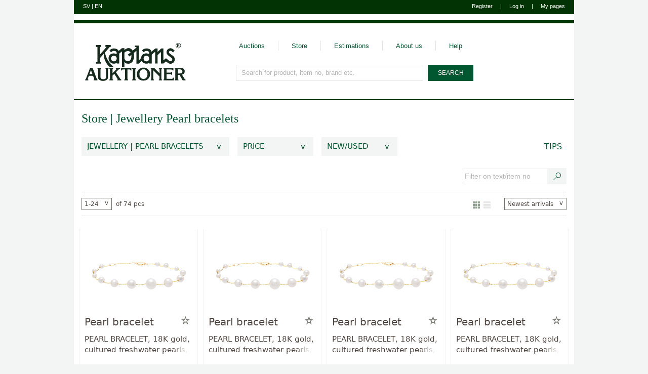

--- FILE ---
content_type: text/html; charset=utf-8
request_url: https://www.kaplans.se/en/butiken/varor/jewellery/pearl_bracelets?e=it.4-8n07_t.s
body_size: 17986
content:



<!DOCTYPE html>

<!--[if lte IE 7]> <html class="ie ie7" lang="en"> <![endif]-->
<!--[if IE 8]> <html class="ie ie8" lang="en"> <![endif]-->
<!--[if IE 9]> <html class="ie ie9" lang="en"> <![endif]-->
<!--[if (!IE)|(gt IE 9)]><!-->
<html lang="en">
<!--<![endif]-->
<head>
    <title>
        
    

    Pearl bracelets - Jewellery - Store - Kaplans Auktioner


    </title>
    <link rel="canonical" href="https://www.kaplans.se/en/butiken/varor/jewellery/pearl_bracelets" />

    <link rel="icon" type="image/png" href="/Content/Kaplans/Images/icon.png" />

    <meta charset="utf-8">
    <meta http-equiv="X-UA-Compatible" content="IE=edge">
    <meta name="viewport" content="user-scalable=yes, width=1024">
    
    <meta name="format-detection" content="telephone=no">

    <!-- Google Consent Mode -->
    <script data-cookieconsent="ignore">
        window.dataLayer = window.dataLayer || [];

        function gtag() {
            dataLayer.push(arguments)
        }
        gtag("consent", "default", {
            ad_personalization: "denied",
            ad_storage: "denied",
            ad_user_data: "denied",
            analytics_storage: "denied",
            functionality_storage: "denied",
            personalization_storage: "denied",
            security_storage: "granted",
            wait_for_update: 500
        });
        gtag("set", "ads_data_redaction", true);
    </script>
    <!-- End Google Consent Mode -->

    
    <!-- Cookiebot CMP-->
    <script
      id="Cookiebot"
      src="https://consent.cookiebot.com/uc.js"
      data-cbid="4fe250f9-71c3-4e56-bacf-abe782ec9172"
      type="text/javascript" 
      data-culture="en" 
      data-consentmode-defaults="disabled"
    ></script>
    <!-- End Cookiebot CMP -->
    
    <!-- Start of HubSpot Embed Code -->
    <script type="text/plain" id="hs-script-loader" data-cookieconsent="statistics, marketing" async defer src="//js-eu1.hs-scripts.com/27093424.js"></script>
    <!-- End of HubSpot Embed Code -->
    <link href="/bundle/css/one?v=aVEvwWqOU8il0L4XThrbpb7IAj-0C4E4ZlPdhxLOr9M1" rel="stylesheet"/>


    <script src="/en/jsresource?v=549309342" type="text/javascript"></script>
    <script src="/bundle/js/one?v=sju2fzWMmzyyb682m282YCAj89g5_wBRRvDUwFRZaRI1"></script>
<script src="/bundle/js/two?v=8uegZDkaRo4jc7pzTs0rUobDEW9EMdN3jvaymGDWsqM1"></script>


    <link media="print" href="/Content/Kaplans/Print.css" rel="stylesheet" />

    <link href="/bundle/responsive.css?v=47c-YPghhvaivEHFl2yNi3SQ2s44J7BjHUAlbIZ16HI1" rel="stylesheet"/>

    
    


    <link href="/Content/Kaplans/Images/icon/Kaplans-144.png" sizes="144x144" rel="apple-touch-icon">
    
    <link href="/Content/Kaplans/Images/icon/Kaplans-120.png" sizes="120x120" rel="apple-touch-icon">
    
    <link href="/Content/Kaplans/Images/icon/Kaplans-72.png" sizes="72x72" rel="apple-touch-icon">
    
    <link href="/Content/Kaplans/Images/icon/Kaplans-57.png" sizes="57x57" rel="apple-touch-icon">
    

    
    
    
        <link rel="next" href="https://www.kaplans.se/en/butiken/varor/jewellery/pearl_bracelets?e=it.4-8n07_t.s&amp;p=2" />
    

</head>
<body data-content="#content">

    <div id="content" class="store">
        
        
        

<header id="header">
    <div class="top1">
        <div class="lang">
        <a data-loading-overlay-link="true" data-loading-overlay-message="Byter till svenska" hreflang="sv" href="/sv/butiken/varor/jewellery/pearl_bracelets?e=it.4-8n07_t.s" aria-label="Switch to swedish">SV</a> 
            | 
            <a data-loading-overlay-link="true" data-loading-overlay-message="Switching to English" hreflang="en" href="/en/butiken/varor/jewellery/pearl_bracelets?e=it.4-8n07_t.s" aria-label="Switch to english">EN</a>
        </div>

        <div class="user">
            



<div style="display:none">
    
	

    <a href="javascript:;" data-url="/en/anvandare/in" data-arinloggad-url="" data-anvandare-objekt="Kaplans.Inloggning">Log in</a>
    <a href="javascript:;" data-url="/en/anvandare/registrera" data-anvandare-objekt="Kaplans.Registrering">Register</a>

</div>

            




    <span class="register"><a href="javascript:;" data-url="/en/anvandare/registrera" data-anvandare-objekt="Kaplans.Registrering">Register</a></span>
    <span class="divider">|</span>
    <span class="login"><a href="javascript:;" data-url="/en/anvandare/in" data-arinloggad-url="" data-anvandare-objekt="Kaplans.Inloggning">Log in</a></span>



            <span class="divider">|</span>
            <a href="/en/minasidor">My pages</a>
        </div>
    </div>
    <div class="top2" data-stats-url="/en/anvandare/stats/update" data-stats-error-url="/en/anvandare/stats/error">
        


<div class="logged-out"></div>

    </div>

    <div class="menu">
        <div class="logo">
            <a href="/en" aria-label="Go to home page">
                <img src="/Content/Kaplans/Images/logo.svg" alt="Kaplans Auktioner" />
            </a>
        </div>
        <div class="access">
            <nav aria-label="Top navigation">
                <ul class="nav">
                    <li><a href="/en/auktioner">Auctions</a></li>
                    <li><a href="/en/butiken">Store</a></li>
                    <li><a href="/en/vardering">Estimations</a></li>
                    <li><a href="/en/omoss">About us</a></li>
                    <li><a href="/en/hjalp">Help</a></li>
                </ul>
            </nav>

            

<div id="searchContainer">

    

    <form action="/en/sok" method="get" id="searchForm">
        
        <div id="searchBox">
            <input type="text" id="searchInput" name="s" value="" aria-label="Search for product, item no, brand etc." data-watermark="Search for product, item no, brand etc." autocomplete="off" maxlength="256" />
            <input type="hidden" id="searchExtraAggregated" name="e" value="" />

            

            <div id="searchHelp" style="display:none" data-autocomplete="/en/sok/autocomplete" data-help="Use &quot;Tab&quot; key to select">
                <ul></ul>
            </div>

            
        </div>

        <input type="submit" value="SEARCH" />

    </form>

</div>

        </div>
    </div>
    <div class="date">
        2026-01-23 15:30
    </div>

    
        <div class="header-divider"></div>
    
</header>

    <main id="main" class="normal-footer">
        <div class="container">
            
 
    <input id="selected-categories-text-js" type="hidden" value="Jewellery/Pearl bracelet" />
    <input id="selected-search-text-js" type="hidden" value="" />
    <input id="selected-campaign-url-js" type="hidden" value="" />


    <div class="store__intro">
        <h1 class="store__heading">
            <a class="store__heading-link" href="/en/butiken" role="link">Store</a>
            
            &vert;
            <a class="store__heading-link" href="/en/butiken/jewellery">
                Jewellery
                    </a>
            Pearl bracelets
            
        </h1>
        
    </div>
    <div class="row">
        <div class="col-xs-12">

            
            <div class="ka-c-filter-toolbar ka-c-filter-toolbar--desktop">
                <div class="ka-c-filter-toolbar--buttons">
                    


<div class="ka-c-filter-button">
    <button class="ka-c-filter-button__face" aria-expanded="false" aria-controls="ka-c-filter-dropdown-area">
        <div class="ka-c-filter-button__value">Jewellery | Pearl bracelets</div>
        <div class="ka-c-filter-button__action">
            <span class="ka-c-filter-button__action-icon">&#118;</span>
        </div>
    </button>

    <div id="ka-c-filter-dropdown-area" class="ka-c-filter-button__dropdown ka-c-filter-button__dropdown--wide ka-c-filter-button__dropdown-js">
        
        <div class="row categories__parent-container categories__parent-container-js">
            
            <div class="col-xs-12 col-sm-6 col-md-4 col-lg-3">
                
                <a data-loading-overlay-message="Filtering by accessories" href="/en/butiken/varor/accessories?e=it.4-8n07_t.s">Accessories</a>
            </div>
            
            <div class="col-xs-12 col-sm-6 col-md-4 col-lg-3">
                
                <a data-loading-overlay-message="Filtering by ceramics" href="/en/butiken/varor/ceramics?e=it.4-8n07_t.s">Ceramics</a>
            </div>
            
            <div class="col-xs-12 col-sm-6 col-md-4 col-lg-3">
                
                <a data-loading-overlay-message="Filtering by clothes" href="/en/butiken/varor/clothes?e=it.4-8n07_t.s">Clothes</a>
            </div>
            
            <div class="col-xs-12 col-sm-6 col-md-4 col-lg-3">
                
                <a data-loading-overlay-message="Filtering by coins" href="/en/butiken/varor/coins?e=it.4-8n07_t.s">Coins</a>
            </div>
            
            <div class="col-xs-12 col-sm-6 col-md-4 col-lg-3">
                
                <a data-loading-overlay-message="Filtering by curio" href="/en/butiken/varor/curio?e=it.4-8n07_t.s">Curio</a>
            </div>
            
            <div class="col-xs-12 col-sm-6 col-md-4 col-lg-3">
                
                <a data-loading-overlay-message="Filtering by gemstones" href="/en/butiken/varor/gemstones?e=it.4-8n07_t.s">Gemstones</a>
            </div>
            
            <div class="col-xs-12 col-sm-6 col-md-4 col-lg-3">
                
                <a data-loading-overlay-message="Filtering by glass" href="/en/butiken/varor/glass?e=it.4-8n07_t.s">Glass</a>
            </div>
            
            <div class="col-xs-12 col-sm-6 col-md-4 col-lg-3">
                
                <a data-loading-overlay-message="Filtering by jewellery" href="/en/butiken/varor/jewellery?e=it.4-8n07_t.s">Jewellery</a>
            </div>
            
            <div class="col-xs-12 col-sm-6 col-md-4 col-lg-3">
                
                <a data-loading-overlay-message="Filtering by jewellery extras" href="/en/butiken/varor/jewellery_extras?e=it.4-8n07_t.s">Jewellery extras</a>
            </div>
            
            <div class="col-xs-12 col-sm-6 col-md-4 col-lg-3">
                
                <a data-loading-overlay-message="Filtering by medals" href="/en/butiken/varor/medals?e=it.4-8n07_t.s">Medals</a>
            </div>
            
            <div class="col-xs-12 col-sm-6 col-md-4 col-lg-3">
                
                <a data-loading-overlay-message="Filtering by silverware" href="/en/butiken/varor/silverware?e=it.4-8n07_t.s">Silverware</a>
            </div>
            
            <div class="col-xs-12 col-sm-6 col-md-4 col-lg-3">
                
                <a data-loading-overlay-message="Filtering by watch parts" href="/en/butiken/varor/watch_parts?e=it.4-8n07_t.s">Watch parts</a>
            </div>
            
            <div class="col-xs-12 col-sm-6 col-md-4 col-lg-3">
                
                <a data-loading-overlay-message="Filtering by watches" href="/en/butiken/varor/watches?e=it.4-8n07_t.s">Watches</a>
            </div>
            
        </div>
        

        <div class="row categories__child-container categories__child-container-js show">
            
            <div class="col-xs-12">
                <div class="ka-c-back-buttons">
                    <button class="ka-c-button-light ka-c-show-parent ka-c-show-parent-js">&lt; All categories</button>
                </div>
                <div class="ka-c-divider-container ka-c-divider-container--full-width">
                    <div class="ka-c-divider"></div>
                </div>
            </div>
            
                         <div Class="col-xs-12 col-sm-6 col-md-4 col-md-1-5 col-lg-1-5 categories__grouped">
                            <h3>For the hand</h3>
                         
                            <a class="" data-loading-overlay-message="Filtering by cluster rings" href="/en/butiken/varor/jewellery/cluster_rings?e=it.4-8n07_t.s">Cluster rings</a>

                        
                            <a class="" data-loading-overlay-message="Filtering by eternity rings" href="/en/butiken/varor/jewellery/eternity_rings?e=it.4-8n07_t.s">Eternity rings</a>

                        
                            <a class="" data-loading-overlay-message="Filtering by gentlemen rings" href="/en/butiken/varor/jewellery/gentlemen_rings?e=it.4-8n07_t.s">Gentlemen rings</a>

                        
                            <a class="" data-loading-overlay-message="Filtering by plain rings" href="/en/butiken/varor/jewellery/plain_rings?e=it.4-8n07_t.s">Plain rings</a>

                        
                            <a class="" data-loading-overlay-message="Filtering by ring settings" href="/en/butiken/varor/jewellery/ring_settings?e=it.4-8n07_t.s">Ring settings</a>

                        
                            <a class="" data-loading-overlay-message="Filtering by rings" href="/en/butiken/varor/jewellery/rings?e=it.4-8n07_t.s">Rings</a>

                        
                            <a class="" data-loading-overlay-message="Filtering by solitaire rings" href="/en/butiken/varor/jewellery/solitaire_rings?e=it.4-8n07_t.s">Solitaire rings</a>

                        
                            <a class="" data-loading-overlay-message="Filtering by three stone rings" href="/en/butiken/varor/jewellery/three_stone_rings?e=it.4-8n07_t.s">Three stone rings</a>

                        
                        </div>
                        
                    
                         <div Class="col-xs-12 col-sm-6 col-md-4 col-md-1-5 col-lg-1-5 categories__grouped">
                            <h3>For the arm</h3>
                         
                            <a class="" data-loading-overlay-message="Filtering by bangles" href="/en/butiken/varor/jewellery/bangles?e=it.4-8n07_t.s">Bangles</a>

                        
                            <a class="" data-loading-overlay-message="Filtering by bracelets" href="/en/butiken/varor/jewellery/bracelets?e=it.4-8n07_t.s">Bracelets</a>

                        
                            <a class="selected" data-loading-overlay-message="Filtering by pearl bracelets" href="/en/butiken/varor/jewellery/pearl_bracelets?e=it.4-8n07_t.s">Pearl bracelets</a>

                        
                            <a class="" data-loading-overlay-message="Filtering by tennis bracelet" href="/en/butiken/varor/jewellery/tennis_bracelet?e=it.4-8n07_t.s">Tennis bracelet</a>

                        
                        </div>
                        
                    
                         <div Class="col-xs-12 col-sm-6 col-md-4 col-md-1-5 col-lg-1-5 categories__grouped">
                            <h3>For the neck</h3>
                         
                            <a class="" data-loading-overlay-message="Filtering by chains" href="/en/butiken/varor/jewellery/chains?e=it.4-8n07_t.s">Chains</a>

                        
                            <a class="" data-loading-overlay-message="Filtering by letter pendants" href="/en/butiken/varor/jewellery/letter_pendants?e=it.4-8n07_t.s">Letter pendants</a>

                        
                            <a class="" data-loading-overlay-message="Filtering by lockets" href="/en/butiken/varor/jewellery/lockets?e=it.4-8n07_t.s">Lockets</a>

                        
                            <a class="" data-loading-overlay-message="Filtering by necklaces" href="/en/butiken/varor/jewellery/necklaces?e=it.4-8n07_t.s">Necklaces</a>

                        
                            <a class="" data-loading-overlay-message="Filtering by pearl necklaces" href="/en/butiken/varor/jewellery/pearl_necklaces?e=it.4-8n07_t.s">Pearl necklaces</a>

                        
                            <a class="" data-loading-overlay-message="Filtering by pearl pendants" href="/en/butiken/varor/jewellery/pearl_pendants?e=it.4-8n07_t.s">Pearl pendants</a>

                        
                            <a class="" data-loading-overlay-message="Filtering by pendants" href="/en/butiken/varor/jewellery/pendants?e=it.4-8n07_t.s">Pendants</a>

                        
                            <a class="" data-loading-overlay-message="Filtering by pendants/chains" href="/en/butiken/varor/jewellery/pendantschains?e=it.4-8n07_t.s">Pendants/chains</a>

                        
                            <a class="" data-loading-overlay-message="Filtering by solitaire pendants" href="/en/butiken/varor/jewellery/solitaire_pendants?e=it.4-8n07_t.s">Solitaire pendants</a>

                        
                        </div>
                        
                    
                         <div Class="col-xs-12 col-sm-6 col-md-4 col-md-1-5 col-lg-1-5 categories__grouped">
                            <h3>For the ear</h3>
                         
                            <a class="" data-loading-overlay-message="Filtering by earrings" href="/en/butiken/varor/jewellery/earrings?e=it.4-8n07_t.s">Earrings</a>

                        
                            <a class="" data-loading-overlay-message="Filtering by earrings attachments" href="/en/butiken/varor/jewellery/earrings_attachments?e=it.4-8n07_t.s">Earrings attachments</a>

                        
                            <a class="" data-loading-overlay-message="Filtering by hoop earrings" href="/en/butiken/varor/jewellery/hoop_earrings?e=it.4-8n07_t.s">Hoop earrings</a>

                        
                            <a class="" data-loading-overlay-message="Filtering by letter earrings" href="/en/butiken/varor/jewellery/letter_earrings?e=it.4-8n07_t.s">Letter earrings</a>

                        
                            <a class="" data-loading-overlay-message="Filtering by pearl earrings" href="/en/butiken/varor/jewellery/pearl_earrings?e=it.4-8n07_t.s">Pearl earrings</a>

                        
                            <a class="" data-loading-overlay-message="Filtering by single earrings" href="/en/butiken/varor/jewellery/single_earrings?e=it.4-8n07_t.s">Single earrings</a>

                        
                            <a class="" data-loading-overlay-message="Filtering by solitaire earrings" href="/en/butiken/varor/jewellery/solitaire_earrings?e=it.4-8n07_t.s">Solitaire earrings</a>

                        
                        </div>
                        
                    
                         <div Class="col-xs-12 col-sm-6 col-md-4 col-md-1-5 col-lg-1-5 categories__grouped">
                            <h3>Other</h3>
                         
                            <a class="" data-loading-overlay-message="Filtering by brooches" href="/en/butiken/varor/jewellery/brooches?e=it.4-8n07_t.s">Brooches</a>

                        
                            <a class="" data-loading-overlay-message="Filtering by clasps" href="/en/butiken/varor/jewellery/clasps?e=it.4-8n07_t.s">Clasps</a>

                        
                            <a class="" data-loading-overlay-message="Filtering by cufflinks" href="/en/butiken/varor/jewellery/cufflinks?e=it.4-8n07_t.s">Cufflinks</a>

                        
                            <a class="" data-loading-overlay-message="Filtering by diadem" href="/en/butiken/varor/jewellery/diadem?e=it.4-8n07_t.s">Diadem</a>

                        
                            <a class="" data-loading-overlay-message="Filtering by jewellery sets" href="/en/butiken/varor/jewellery/jewellery_sets?e=it.4-8n07_t.s">Jewellery sets</a>

                        
                            <a class="" data-loading-overlay-message="Filtering by miscellaneous" href="/en/butiken/varor/jewellery/miscellaneous?e=it.4-8n07_t.s">Miscellaneous</a>

                        
                            <a class="" data-loading-overlay-message="Filtering by pins" href="/en/butiken/varor/jewellery/pins?e=it.4-8n07_t.s">Pins</a>

                        
                            <a class="" data-loading-overlay-message="Filtering by shirtbuttons" href="/en/butiken/varor/jewellery/shirtbuttons?e=it.4-8n07_t.s">Shirtbuttons</a>

                        
                            <a class="" data-loading-overlay-message="Filtering by tie-holders" href="/en/butiken/varor/jewellery/tie-holders?e=it.4-8n07_t.s">Tie-holders</a>

                        
                        </div>
                        
                    



        </div>
        
    </div>
</div>


<div class="ka-c-filter-button">
    <button class="ka-c-filter-button__face">
        <div class="ka-c-filter-button__value">PRICE</div>
        <div class="ka-c-filter-button__action">
            <span class="ka-c-filter-button__action-icon">&#118;</span>
        </div>
    </button>
    <div class="ka-c-filter-button__dropdown ka-container-price-filter-js">
        <div class="ka-c-filter-button__multiple-chooser">
            <div class="ka-c-form-group">
                
                <div>
                    <input class="ka-c-checkbox ka-price-checkbox-js" data-applied="false" id="ka-checkbox-p-1-js" type="checkbox" name="p" value="1"  />
                    <label for="ka-checkbox-p-1-js">0&nbsp;–&nbsp;2 000&nbsp;kr</label>
                </div>
                
                <div>
                    <input class="ka-c-checkbox ka-price-checkbox-js" data-applied="false" id="ka-checkbox-p-2-js" type="checkbox" name="p" value="2"  />
                    <label for="ka-checkbox-p-2-js">2 000&nbsp;–&nbsp;10 000&nbsp;kr</label>
                </div>
                
                <div>
                    <input class="ka-c-checkbox ka-price-checkbox-js" data-applied="false" id="ka-checkbox-p-3-js" type="checkbox" name="p" value="3"  />
                    <label for="ka-checkbox-p-3-js">10 000&nbsp;–&nbsp;25 000&nbsp;kr</label>
                </div>
                
                <div>
                    <input class="ka-c-checkbox ka-price-checkbox-js" data-applied="false" id="ka-checkbox-p-4-js" type="checkbox" name="p" value="4"  />
                    <label for="ka-checkbox-p-4-js">25 000&nbsp;–&nbsp;50 000&nbsp;kr</label>
                </div>
                
                <div>
                    <input class="ka-c-checkbox ka-price-checkbox-js" data-applied="false" id="ka-checkbox-p-5-js" type="checkbox" name="p" value="5"  />
                    <label for="ka-checkbox-p-5-js">50 000&nbsp;kr&nbsp;–</label>
                </div>
                
            </div>
            <div class="ka-c-form-group">
                
                <button class="ka-c-button-dark d-inline-block ka-submit-price-filter-js" data-loading-overlay-message="Filtering by price">Select</button>
            </div>
        </div>
    </div>
</div>


<div class="ka-c-filter-button">
    <button class="ka-c-filter-button__face">
        <div class="ka-c-filter-button__value">NEW/USED</div>
        <div class="ka-c-filter-button__action">
            <span class="ka-c-filter-button__action-icon">&#118;</span>
        </div>
    </button>
    <div class="ka-c-filter-button__dropdown">
        <div class="ka-c-filter-button__store-chooser">
            
            <a data-loading-overlay-message="Filtering by new" class="" href="/en/butiken/varor/jewellery/pearl_bracelets?e=e.n_it.4-8n07_t.s">New</a>
            
                
            <a data-loading-overlay-message="Filtering by used" class="" href="/en/butiken/varor/jewellery/pearl_bracelets?e=e.u_it.4-8n07_t.s">Used</a>
            
                
            <a data-loading-overlay-message="Filtering by new/used" class="selected" href="/en/butiken/varor/jewellery/pearl_bracelets?e=e.n-u_it.4-8n07_t.s">New/Used</a>
        </div>
    </div>
</div>

                        <a href="javascript:;" class="ka-c-filter--campaign-button ka-c-campaign-link--track"  data-tracking-namn="visatipsbutiksida" data-popup-type="store-campaign" data-popup-url="/en/campaignpopup">Tips</a>
                    
                </div>
                <div class="ka-c-filter-toolbar--search">
                    <div class="ka-c-product-filtering__container">
                        <div class="ka-c-input__clearable">
                            <input id="desktop-product-filtering-input-js" class="ka-c-product-filtering__input" type="text" placeholder="Filter on text/item no" />
                            <button id="desktop-product-filtering-clear-button-js" class="ka-c-product-filtering__clear" tabindex="-1" aria-label="Clear text search filter">
                                <span class="ka-c-icon ka-c-icon--discreet"><svg xmlns="http://www.w3.org/2000/svg" viewBox="0 0 2048 2048">
  <path d="M1115 1024l914 915-90 90-915-914-915 914-90-90 914-915L19 109l90-90 915 914 915-914 90 90z" />
</svg></span>
                            </button>
                        </div>
                        <button id="desktop-product-filtering-button-js" class="ka-c-product-filtering__button" aria-label="Search text / item number"><span class="ka-c-icon ka-c-icon--secondary"><svg xmlns="http://www.w3.org/2000/svg" viewBox="0 0 2048 2048">
  <path d="M1344 0q97 0 187 25t168 71 142.5 110.5T1952 349t71 168 25 187-25 187-71 168-110.5 142.5T1699 1312t-168 71-187 25q-125 0-239.5-42T894 1245l-785 784q-19 19-45 19t-45-19-19-45 19-45l784-785q-79-96-121-210.5T640 704q0-97 25-187t71-168 110.5-142.5T989 96t168-71 187-25zm0 1280q119 0 224-45.5t183-123.5 123.5-183 45.5-224-45.5-224T1751 297t-183-123.5-224-45.5-224 45.5T937 297 813.5 480 768 704t45.5 224T937 1111t183 123.5 224 45.5z" />
</svg></span></button>
                    </div>
                </div>
            </div>
            
        </div>
    </div>

    
    <div class="page-handler">
        <div class="row">
            <div class="col-xs-12">
                <div class="ka-c-pager-toolbar ka-c-pager-toolbar--lines">
                    <div class="ka-c-pager-toolbar__item-container">
                        

<div class="ka-c-pager-toolbar__item">
    <div style="display: flex;">
        <div class="ka-c-pager-button">
            <button class="ka-c-pager-button__face">
                <div class="ka-c-pager-button__value">
                    1-24
                </div>
                <div class="ka-c-pager-button__action">
                    <span class="ka-c-pager-button__action-icon">v</span>
                </div>
            </button>
            <div class="ka-c-pager-button__dropdown-container">
                <div class="ka-c-pager-button__dropdown">
                    <div class="ka-c-form-group">
                        
                                <div>
                                    <a href="/en/butiken/varor/jewellery/pearl_bracelets?e=it.4-8n07_t.s" class="ka-c-pager__item selected" data-loading-overlay-message="Jumping to the items 1-24">1-24<span>(1)</span></a>
                                </div>
                        
                                <div>
                                    <a href="/en/butiken/varor/jewellery/pearl_bracelets?e=it.4-8n07_t.s&amp;p=2" class="ka-c-pager__item " data-loading-overlay-message="Jumping to the items 25-48">25-48<span>(2)</span></a>
                                </div>
                        
                                <div>
                                    <a href="/en/butiken/varor/jewellery/pearl_bracelets?e=it.4-8n07_t.s&amp;p=3" class="ka-c-pager__item " data-loading-overlay-message="Jumping to the items 49-72">49-72<span>(3)</span></a>
                                </div>
                        
                                <div>
                                    <a href="/en/butiken/varor/jewellery/pearl_bracelets?e=it.4-8n07_t.s&amp;p=4" class="ka-c-pager__item " data-loading-overlay-message="Jumping to the items 73-74">73-74<span>(4)</span></a>
                                </div>
                        
                    </div>
                </div>
                <div class="ka-c-pager-button__jumpto">
                    <a class="jumpToLink" href="javascript:;" data-popup-type="jump-to" data-popup-url="/en/jumpto/KaplansStoreProductListPage/Sok/EndastTyp/Sida?ParameternamnSida=p&amp;ParameternamnVarunummer=fv&amp;MinSida=1&amp;MaxSida=4&amp;ExtraParametrar=e%3Dit.4-8n07_t.s">Go to ></a>
                </div>
            </div>

        </div>

        <div style="display: inline-block; margin-left: 0.5rem;">
            of
            74
            pcs
        </div>
    </div>
</div>

                    </div>
                    <div class="ka-c-pager-toolbar__item-container">
                        

<div class="ka-c-pager-toolbar__item">
    <div class="ka-c-display-mode ka-c-display-mode-js grid">
        <button class="ka-c-display-mode__icon ka-c-display-mode__icon--grid" data-display-mode="grid" aria-label="Show as gallery">
            <svg xmlns="http://www.w3.org/2000/svg" width="16" height="16">
                <path d="M1 1h4v4H1zM6 1h4v4H6zM11 1h4v4h-4zM1 6h4v4H1zM6 6h4v4H6zM11 6h4v4h-4z" />
                <path d="M1 11h4v4H1zM6 11h4v4H6zM11 11h4v4h-4z" />
            </svg>
        </button>
        <button class="ka-c-display-mode__icon ka-c-display-mode__icon--list" data-display-mode="list" aria-label="Show as list">
            <svg xmlns="http://www.w3.org/2000/svg" width="16" height="16">
                <path d="M1 .9h14v3.7H1zM1 6h14v3.7H1zM1 11.1h14v3.7H1z" />
            </svg>
        </button>
    </div>
</div>

<div class="ka-c-pager-toolbar__item">
    
    <div class="ka-c-pager-button" data-name="Newest arrivals" data-value="id_i-d_d" id="ka-sort-filter">
        <button class="ka-c-pager-button__face">
            <div class="ka-c-pager-button__value">Newest arrivals</div>
            <div class="ka-c-pager-button__action">
                <span class="ka-c-pager-button__action-icon">v</span>
            </div>
        </button>
        <div class="ka-c-pager-button__dropdown-container right-aligned">
            <div class="ka-c-pager-button__dropdown ka-c-pager-button__dropdown--buttons">
                

                <button class="ka-sort-button selected" data-value="id_i-d_d"  data-loading-overlay-message="Sorting on newest arrivals">Newest arrivals</button>
                

                <button class="ka-sort-button " data-value="id_i-a_a"  data-loading-overlay-message="Sorting on oldest arrivals">Oldest arrivals</button>
                

                <button class="ka-sort-button " data-value="c_i-a_a"  data-loading-overlay-message="Sorting on description a-z">Description A-Z</button>
                

                <button class="ka-sort-button " data-value="c_i-d_d"  data-loading-overlay-message="Sorting on description z-a">Description Z-A</button>
                

                <button class="ka-sort-button " data-value="p-a"  data-loading-overlay-message="Sorting on price low to high">Price Low to High</button>
                

                <button class="ka-sort-button " data-value="p-d"  data-loading-overlay-message="Sorting on price high to low">Price High to Low</button>
                
            </div>
        </div>
    </div>
</div>

                    </div>
                </div>
            </div>
        </div>
    </div>

    


    <div id="searchBackdrop"></div>

    <div class="search-result">
        <div class="row">
            
        </div>

        
        <div class="search-result-items">
            

<div class="row">
    <div class="col-xs-12">
        <div class="ka-c-product-grid  ka-c-product-grid-js">
              
            <div class="ka-c-product-grid__item-container">
                <div class="ka-c-product-grid__item ka-c-product-grid__item-js" data-focus-itemno="2056757">
                    
                    <a href="/en/butiken/vara/2056757" class="ka-c-product-grid__item-link" aria-label="Go to product page for item: 2056757">
                        <div class="ka-c-product-grid__image ka-c-aspect-ratio ka-c-aspect-ratio--4-3">
                            <img
                                class="ka-c-aspect-ratio__item object-fit--cover"
                                src="https://kaplansimages.azureedge.net/en/varubild/2056757/0"
                                alt="Jewellery, PEARL BRACELET, 18K gold" />
                        </div>
                    </a>
                    <div class="ka-c-product-grid__text-col">
                        <div class="ka-c-product-grid__title-row">
                            <h3 class="h3">Pearl bracelet</h3>
                            <div class="ka-c-product-grid__favorite">
                                <a class="favorite " href="javascript:;"  aria-label="Add to wish list / Remove from wish list" data-item-id="2056757" data-add-url="/en/minasidor/minneslista/2056757/laggtill" data-remove-url="/en/minasidor/minneslista/2056757/tabort">
                                    <span class="entypo icon-star-empty"></span>
                                </a>
                                <div class="ka-c-product-grid__favorite-tooltip">
                                    <p class="ka-c-product-grid__favorite-tooltip--add">
                                        <span>Add to Wish list</span>
                                        <span>The item can be found under My pages in Wish list as long as it is for sale.</span> 
                                    </p>
                                    <p class="ka-c-product-grid__favorite-tooltip--remove">
                                        <span class="ka-c-product-grid__favorite-tooltip-main-text--remove">Remove from Wish list</span>
                                    </p>
                                </div>
                            </div>
                        </div>
                        <div class="ka-c-product-grid__text truncate">
                            <span class="ka-c-product-grid__text-content">PEARL BRACELET, 18K gold, cultured freshwater pearls, graduated approx. 3,0 - 8,0 mm, length 17/19 cm, weight 4,0 g.</span><span class="ellipsis"></span>
                        </div>
                    </div>
                    <div class="ka-c-product-grid__info-col">
                        <div class="ka-c-product-grid__info-row">
                            <div></div>
                            <div class="ka-c-product-grid__id">
                                
                                <a href="/en/butiken/vara/2056757" class="item-id Item no ka-c-product-grid__item-link">
                                    Item no: 2 056 757
                                </a>
                                
                            </div>
                        </div>
                        <div class="ka-c-product-grid__price-row">
                            <div class="ka-c-product-grid__price">4&#160;800 kr</div>
                            <a href="/en/butiken/vara/2056757" class="ka-c-product-grid__link ka-c-product-grid__item-link" aria-label="Go to product page for item: 2056757"><span class="entypo icon-right-open-big"></span><span class="text">Köp</span></a>
                        </div>
                    </div>
                </div>
            </div>

            
            <div class="ka-c-product-grid__item-container">
                <div class="ka-c-product-grid__item ka-c-product-grid__item-js" data-focus-itemno="2056756">
                    
                    <a href="/en/butiken/vara/2056756" class="ka-c-product-grid__item-link" aria-label="Go to product page for item: 2056756">
                        <div class="ka-c-product-grid__image ka-c-aspect-ratio ka-c-aspect-ratio--4-3">
                            <img
                                class="ka-c-aspect-ratio__item object-fit--cover"
                                src="https://kaplansimages.azureedge.net/en/varubild/2056756/0"
                                alt="Jewellery, PEARL BRACELET, 18K gold" />
                        </div>
                    </a>
                    <div class="ka-c-product-grid__text-col">
                        <div class="ka-c-product-grid__title-row">
                            <h3 class="h3">Pearl bracelet</h3>
                            <div class="ka-c-product-grid__favorite">
                                <a class="favorite " href="javascript:;"  aria-label="Add to wish list / Remove from wish list" data-item-id="2056756" data-add-url="/en/minasidor/minneslista/2056756/laggtill" data-remove-url="/en/minasidor/minneslista/2056756/tabort">
                                    <span class="entypo icon-star-empty"></span>
                                </a>
                                <div class="ka-c-product-grid__favorite-tooltip">
                                    <p class="ka-c-product-grid__favorite-tooltip--add">
                                        <span>Add to Wish list</span>
                                        <span>The item can be found under My pages in Wish list as long as it is for sale.</span> 
                                    </p>
                                    <p class="ka-c-product-grid__favorite-tooltip--remove">
                                        <span class="ka-c-product-grid__favorite-tooltip-main-text--remove">Remove from Wish list</span>
                                    </p>
                                </div>
                            </div>
                        </div>
                        <div class="ka-c-product-grid__text truncate">
                            <span class="ka-c-product-grid__text-content">PEARL BRACELET, 18K gold, cultured freshwater pearls, graduated approx. 3,0 - 8,0 mm, length 17/19 cm, weight 4,0 g.</span><span class="ellipsis"></span>
                        </div>
                    </div>
                    <div class="ka-c-product-grid__info-col">
                        <div class="ka-c-product-grid__info-row">
                            <div></div>
                            <div class="ka-c-product-grid__id">
                                
                                <a href="/en/butiken/vara/2056756" class="item-id Item no ka-c-product-grid__item-link">
                                    Item no: 2 056 756
                                </a>
                                
                            </div>
                        </div>
                        <div class="ka-c-product-grid__price-row">
                            <div class="ka-c-product-grid__price">4&#160;800 kr</div>
                            <a href="/en/butiken/vara/2056756" class="ka-c-product-grid__link ka-c-product-grid__item-link" aria-label="Go to product page for item: 2056756"><span class="entypo icon-right-open-big"></span><span class="text">Köp</span></a>
                        </div>
                    </div>
                </div>
            </div>

            
            <div class="ka-c-product-grid__item-container">
                <div class="ka-c-product-grid__item ka-c-product-grid__item-js" data-focus-itemno="2056755">
                    
                    <a href="/en/butiken/vara/2056755" class="ka-c-product-grid__item-link" aria-label="Go to product page for item: 2056755">
                        <div class="ka-c-product-grid__image ka-c-aspect-ratio ka-c-aspect-ratio--4-3">
                            <img
                                class="ka-c-aspect-ratio__item object-fit--cover"
                                src="https://kaplansimages.azureedge.net/en/varubild/2056755/0"
                                alt="Jewellery, PEARL BRACELET, 18K gold" />
                        </div>
                    </a>
                    <div class="ka-c-product-grid__text-col">
                        <div class="ka-c-product-grid__title-row">
                            <h3 class="h3">Pearl bracelet</h3>
                            <div class="ka-c-product-grid__favorite">
                                <a class="favorite " href="javascript:;"  aria-label="Add to wish list / Remove from wish list" data-item-id="2056755" data-add-url="/en/minasidor/minneslista/2056755/laggtill" data-remove-url="/en/minasidor/minneslista/2056755/tabort">
                                    <span class="entypo icon-star-empty"></span>
                                </a>
                                <div class="ka-c-product-grid__favorite-tooltip">
                                    <p class="ka-c-product-grid__favorite-tooltip--add">
                                        <span>Add to Wish list</span>
                                        <span>The item can be found under My pages in Wish list as long as it is for sale.</span> 
                                    </p>
                                    <p class="ka-c-product-grid__favorite-tooltip--remove">
                                        <span class="ka-c-product-grid__favorite-tooltip-main-text--remove">Remove from Wish list</span>
                                    </p>
                                </div>
                            </div>
                        </div>
                        <div class="ka-c-product-grid__text truncate">
                            <span class="ka-c-product-grid__text-content">PEARL BRACELET, 18K gold, cultured freshwater pearls, graduated approx. 3,0 - 8,0 mm, length 17/19 cm, weight 4,0 g.</span><span class="ellipsis"></span>
                        </div>
                    </div>
                    <div class="ka-c-product-grid__info-col">
                        <div class="ka-c-product-grid__info-row">
                            <div></div>
                            <div class="ka-c-product-grid__id">
                                
                                <a href="/en/butiken/vara/2056755" class="item-id Item no ka-c-product-grid__item-link">
                                    Item no: 2 056 755
                                </a>
                                
                            </div>
                        </div>
                        <div class="ka-c-product-grid__price-row">
                            <div class="ka-c-product-grid__price">4&#160;800 kr</div>
                            <a href="/en/butiken/vara/2056755" class="ka-c-product-grid__link ka-c-product-grid__item-link" aria-label="Go to product page for item: 2056755"><span class="entypo icon-right-open-big"></span><span class="text">Köp</span></a>
                        </div>
                    </div>
                </div>
            </div>

            
            <div class="ka-c-product-grid__item-container">
                <div class="ka-c-product-grid__item ka-c-product-grid__item-js" data-focus-itemno="2056754">
                    
                    <a href="/en/butiken/vara/2056754" class="ka-c-product-grid__item-link" aria-label="Go to product page for item: 2056754">
                        <div class="ka-c-product-grid__image ka-c-aspect-ratio ka-c-aspect-ratio--4-3">
                            <img
                                class="ka-c-aspect-ratio__item object-fit--cover"
                                src="https://kaplansimages.azureedge.net/en/varubild/2056754/0"
                                alt="Jewellery, PEARL BRACELET, 18K gold" />
                        </div>
                    </a>
                    <div class="ka-c-product-grid__text-col">
                        <div class="ka-c-product-grid__title-row">
                            <h3 class="h3">Pearl bracelet</h3>
                            <div class="ka-c-product-grid__favorite">
                                <a class="favorite " href="javascript:;"  aria-label="Add to wish list / Remove from wish list" data-item-id="2056754" data-add-url="/en/minasidor/minneslista/2056754/laggtill" data-remove-url="/en/minasidor/minneslista/2056754/tabort">
                                    <span class="entypo icon-star-empty"></span>
                                </a>
                                <div class="ka-c-product-grid__favorite-tooltip">
                                    <p class="ka-c-product-grid__favorite-tooltip--add">
                                        <span>Add to Wish list</span>
                                        <span>The item can be found under My pages in Wish list as long as it is for sale.</span> 
                                    </p>
                                    <p class="ka-c-product-grid__favorite-tooltip--remove">
                                        <span class="ka-c-product-grid__favorite-tooltip-main-text--remove">Remove from Wish list</span>
                                    </p>
                                </div>
                            </div>
                        </div>
                        <div class="ka-c-product-grid__text truncate">
                            <span class="ka-c-product-grid__text-content">PEARL BRACELET, 18K gold, cultured freshwater pearls, graduated approx. 3,0 - 8,0 mm, length 17/19 cm, weight 4,0 g.</span><span class="ellipsis"></span>
                        </div>
                    </div>
                    <div class="ka-c-product-grid__info-col">
                        <div class="ka-c-product-grid__info-row">
                            <div></div>
                            <div class="ka-c-product-grid__id">
                                
                                <a href="/en/butiken/vara/2056754" class="item-id Item no ka-c-product-grid__item-link">
                                    Item no: 2 056 754
                                </a>
                                
                            </div>
                        </div>
                        <div class="ka-c-product-grid__price-row">
                            <div class="ka-c-product-grid__price">4&#160;800 kr</div>
                            <a href="/en/butiken/vara/2056754" class="ka-c-product-grid__link ka-c-product-grid__item-link" aria-label="Go to product page for item: 2056754"><span class="entypo icon-right-open-big"></span><span class="text">Köp</span></a>
                        </div>
                    </div>
                </div>
            </div>

            
            <div class="ka-c-product-grid__item-container">
                <div class="ka-c-product-grid__item ka-c-product-grid__item-js" data-focus-itemno="2056748">
                    
                    <a href="/en/butiken/vara/2056748" class="ka-c-product-grid__item-link" aria-label="Go to product page for item: 2056748">
                        <div class="ka-c-product-grid__image ka-c-aspect-ratio ka-c-aspect-ratio--4-3">
                            <img
                                class="ka-c-aspect-ratio__item object-fit--cover"
                                src="https://kaplansimages.azureedge.net/en/varubild/2056748/0"
                                alt="Jewellery, PEARL BRACELET, 18K gold" />
                        </div>
                    </a>
                    <div class="ka-c-product-grid__text-col">
                        <div class="ka-c-product-grid__title-row">
                            <h3 class="h3">Pearl bracelet</h3>
                            <div class="ka-c-product-grid__favorite">
                                <a class="favorite " href="javascript:;"  aria-label="Add to wish list / Remove from wish list" data-item-id="2056748" data-add-url="/en/minasidor/minneslista/2056748/laggtill" data-remove-url="/en/minasidor/minneslista/2056748/tabort">
                                    <span class="entypo icon-star-empty"></span>
                                </a>
                                <div class="ka-c-product-grid__favorite-tooltip">
                                    <p class="ka-c-product-grid__favorite-tooltip--add">
                                        <span>Add to Wish list</span>
                                        <span>The item can be found under My pages in Wish list as long as it is for sale.</span> 
                                    </p>
                                    <p class="ka-c-product-grid__favorite-tooltip--remove">
                                        <span class="ka-c-product-grid__favorite-tooltip-main-text--remove">Remove from Wish list</span>
                                    </p>
                                </div>
                            </div>
                        </div>
                        <div class="ka-c-product-grid__text truncate">
                            <span class="ka-c-product-grid__text-content">PEARL BRACELET, 18K gold, cultured freshwater pearls, graduated approx. 3,0 - 8,0 mm, length 17/19 cm, weight 4,0 g.</span><span class="ellipsis"></span>
                        </div>
                    </div>
                    <div class="ka-c-product-grid__info-col">
                        <div class="ka-c-product-grid__info-row">
                            <div></div>
                            <div class="ka-c-product-grid__id">
                                
                                <a href="/en/butiken/vara/2056748" class="item-id Item no ka-c-product-grid__item-link">
                                    Item no: 2 056 748
                                </a>
                                
                            </div>
                        </div>
                        <div class="ka-c-product-grid__price-row">
                            <div class="ka-c-product-grid__price">4&#160;800 kr</div>
                            <a href="/en/butiken/vara/2056748" class="ka-c-product-grid__link ka-c-product-grid__item-link" aria-label="Go to product page for item: 2056748"><span class="entypo icon-right-open-big"></span><span class="text">Köp</span></a>
                        </div>
                    </div>
                </div>
            </div>

            
            <div class="ka-c-product-grid__item-container">
                <div class="ka-c-product-grid__item ka-c-product-grid__item-js" data-focus-itemno="2056745">
                    
                    <a href="/en/butiken/vara/2056745" class="ka-c-product-grid__item-link" aria-label="Go to product page for item: 2056745">
                        <div class="ka-c-product-grid__image ka-c-aspect-ratio ka-c-aspect-ratio--4-3">
                            <img
                                class="ka-c-aspect-ratio__item object-fit--cover"
                                src="https://kaplansimages.azureedge.net/en/varubild/2056745/0"
                                alt="Jewellery, PEARL BRACELET, 18K gold" />
                        </div>
                    </a>
                    <div class="ka-c-product-grid__text-col">
                        <div class="ka-c-product-grid__title-row">
                            <h3 class="h3">Pearl bracelet</h3>
                            <div class="ka-c-product-grid__favorite">
                                <a class="favorite " href="javascript:;"  aria-label="Add to wish list / Remove from wish list" data-item-id="2056745" data-add-url="/en/minasidor/minneslista/2056745/laggtill" data-remove-url="/en/minasidor/minneslista/2056745/tabort">
                                    <span class="entypo icon-star-empty"></span>
                                </a>
                                <div class="ka-c-product-grid__favorite-tooltip">
                                    <p class="ka-c-product-grid__favorite-tooltip--add">
                                        <span>Add to Wish list</span>
                                        <span>The item can be found under My pages in Wish list as long as it is for sale.</span> 
                                    </p>
                                    <p class="ka-c-product-grid__favorite-tooltip--remove">
                                        <span class="ka-c-product-grid__favorite-tooltip-main-text--remove">Remove from Wish list</span>
                                    </p>
                                </div>
                            </div>
                        </div>
                        <div class="ka-c-product-grid__text truncate">
                            <span class="ka-c-product-grid__text-content">PEARL BRACELET, 18K gold, cultured freshwater pearls approx. 5,0 - 6,0 mm, length 17/19 cm, weight 3,4 g.</span><span class="ellipsis"></span>
                        </div>
                    </div>
                    <div class="ka-c-product-grid__info-col">
                        <div class="ka-c-product-grid__info-row">
                            <div></div>
                            <div class="ka-c-product-grid__id">
                                
                                <a href="/en/butiken/vara/2056745" class="item-id Item no ka-c-product-grid__item-link">
                                    Item no: 2 056 745
                                </a>
                                
                            </div>
                        </div>
                        <div class="ka-c-product-grid__price-row">
                            <div class="ka-c-product-grid__price">5&#160;040 kr</div>
                            <a href="/en/butiken/vara/2056745" class="ka-c-product-grid__link ka-c-product-grid__item-link" aria-label="Go to product page for item: 2056745"><span class="entypo icon-right-open-big"></span><span class="text">Köp</span></a>
                        </div>
                    </div>
                </div>
            </div>

            
            <div class="ka-c-product-grid__item-container">
                <div class="ka-c-product-grid__item ka-c-product-grid__item-js" data-focus-itemno="2056744">
                    
                    <a href="/en/butiken/vara/2056744" class="ka-c-product-grid__item-link" aria-label="Go to product page for item: 2056744">
                        <div class="ka-c-product-grid__image ka-c-aspect-ratio ka-c-aspect-ratio--4-3">
                            <img
                                class="ka-c-aspect-ratio__item object-fit--cover"
                                src="https://kaplansimages.azureedge.net/en/varubild/2056744/0"
                                alt="Jewellery, PEARL BRACELET, 18K gold" />
                        </div>
                    </a>
                    <div class="ka-c-product-grid__text-col">
                        <div class="ka-c-product-grid__title-row">
                            <h3 class="h3">Pearl bracelet</h3>
                            <div class="ka-c-product-grid__favorite">
                                <a class="favorite " href="javascript:;"  aria-label="Add to wish list / Remove from wish list" data-item-id="2056744" data-add-url="/en/minasidor/minneslista/2056744/laggtill" data-remove-url="/en/minasidor/minneslista/2056744/tabort">
                                    <span class="entypo icon-star-empty"></span>
                                </a>
                                <div class="ka-c-product-grid__favorite-tooltip">
                                    <p class="ka-c-product-grid__favorite-tooltip--add">
                                        <span>Add to Wish list</span>
                                        <span>The item can be found under My pages in Wish list as long as it is for sale.</span> 
                                    </p>
                                    <p class="ka-c-product-grid__favorite-tooltip--remove">
                                        <span class="ka-c-product-grid__favorite-tooltip-main-text--remove">Remove from Wish list</span>
                                    </p>
                                </div>
                            </div>
                        </div>
                        <div class="ka-c-product-grid__text truncate">
                            <span class="ka-c-product-grid__text-content">PEARL BRACELET, 18K gold, cultured freshwater pearls approx. 5,0 - 6,0 mm, length 17/19 cm, weight 3,4 g.</span><span class="ellipsis"></span>
                        </div>
                    </div>
                    <div class="ka-c-product-grid__info-col">
                        <div class="ka-c-product-grid__info-row">
                            <div></div>
                            <div class="ka-c-product-grid__id">
                                
                                <a href="/en/butiken/vara/2056744" class="item-id Item no ka-c-product-grid__item-link">
                                    Item no: 2 056 744
                                </a>
                                
                            </div>
                        </div>
                        <div class="ka-c-product-grid__price-row">
                            <div class="ka-c-product-grid__price">5&#160;040 kr</div>
                            <a href="/en/butiken/vara/2056744" class="ka-c-product-grid__link ka-c-product-grid__item-link" aria-label="Go to product page for item: 2056744"><span class="entypo icon-right-open-big"></span><span class="text">Köp</span></a>
                        </div>
                    </div>
                </div>
            </div>

            
            <div class="ka-c-product-grid__item-container">
                <div class="ka-c-product-grid__item ka-c-product-grid__item-js" data-focus-itemno="2056743">
                    
                    <a href="/en/butiken/vara/2056743" class="ka-c-product-grid__item-link" aria-label="Go to product page for item: 2056743">
                        <div class="ka-c-product-grid__image ka-c-aspect-ratio ka-c-aspect-ratio--4-3">
                            <img
                                class="ka-c-aspect-ratio__item object-fit--cover"
                                src="https://kaplansimages.azureedge.net/en/varubild/2056743/0"
                                alt="Jewellery, PEARL BRACELET, 18K gold" />
                        </div>
                    </a>
                    <div class="ka-c-product-grid__text-col">
                        <div class="ka-c-product-grid__title-row">
                            <h3 class="h3">Pearl bracelet</h3>
                            <div class="ka-c-product-grid__favorite">
                                <a class="favorite " href="javascript:;"  aria-label="Add to wish list / Remove from wish list" data-item-id="2056743" data-add-url="/en/minasidor/minneslista/2056743/laggtill" data-remove-url="/en/minasidor/minneslista/2056743/tabort">
                                    <span class="entypo icon-star-empty"></span>
                                </a>
                                <div class="ka-c-product-grid__favorite-tooltip">
                                    <p class="ka-c-product-grid__favorite-tooltip--add">
                                        <span>Add to Wish list</span>
                                        <span>The item can be found under My pages in Wish list as long as it is for sale.</span> 
                                    </p>
                                    <p class="ka-c-product-grid__favorite-tooltip--remove">
                                        <span class="ka-c-product-grid__favorite-tooltip-main-text--remove">Remove from Wish list</span>
                                    </p>
                                </div>
                            </div>
                        </div>
                        <div class="ka-c-product-grid__text truncate">
                            <span class="ka-c-product-grid__text-content">PEARL BRACELET, 18K gold, cultured freshwater pearls approx. 5,0 - 6,0 mm, length 17/19 cm, weight 3,4 g.</span><span class="ellipsis"></span>
                        </div>
                    </div>
                    <div class="ka-c-product-grid__info-col">
                        <div class="ka-c-product-grid__info-row">
                            <div></div>
                            <div class="ka-c-product-grid__id">
                                
                                <a href="/en/butiken/vara/2056743" class="item-id Item no ka-c-product-grid__item-link">
                                    Item no: 2 056 743
                                </a>
                                
                            </div>
                        </div>
                        <div class="ka-c-product-grid__price-row">
                            <div class="ka-c-product-grid__price">5&#160;040 kr</div>
                            <a href="/en/butiken/vara/2056743" class="ka-c-product-grid__link ka-c-product-grid__item-link" aria-label="Go to product page for item: 2056743"><span class="entypo icon-right-open-big"></span><span class="text">Köp</span></a>
                        </div>
                    </div>
                </div>
            </div>

            
            <div class="ka-c-product-grid__item-container">
                <div class="ka-c-product-grid__item ka-c-product-grid__item-js" data-focus-itemno="2056742">
                    
                    <a href="/en/butiken/vara/2056742" class="ka-c-product-grid__item-link" aria-label="Go to product page for item: 2056742">
                        <div class="ka-c-product-grid__image ka-c-aspect-ratio ka-c-aspect-ratio--4-3">
                            <img
                                class="ka-c-aspect-ratio__item object-fit--cover"
                                src="https://kaplansimages.azureedge.net/en/varubild/2056742/0"
                                alt="Jewellery, PEARL BRACELET, 18K gold" />
                        </div>
                    </a>
                    <div class="ka-c-product-grid__text-col">
                        <div class="ka-c-product-grid__title-row">
                            <h3 class="h3">Pearl bracelet</h3>
                            <div class="ka-c-product-grid__favorite">
                                <a class="favorite " href="javascript:;"  aria-label="Add to wish list / Remove from wish list" data-item-id="2056742" data-add-url="/en/minasidor/minneslista/2056742/laggtill" data-remove-url="/en/minasidor/minneslista/2056742/tabort">
                                    <span class="entypo icon-star-empty"></span>
                                </a>
                                <div class="ka-c-product-grid__favorite-tooltip">
                                    <p class="ka-c-product-grid__favorite-tooltip--add">
                                        <span>Add to Wish list</span>
                                        <span>The item can be found under My pages in Wish list as long as it is for sale.</span> 
                                    </p>
                                    <p class="ka-c-product-grid__favorite-tooltip--remove">
                                        <span class="ka-c-product-grid__favorite-tooltip-main-text--remove">Remove from Wish list</span>
                                    </p>
                                </div>
                            </div>
                        </div>
                        <div class="ka-c-product-grid__text truncate">
                            <span class="ka-c-product-grid__text-content">PEARL BRACELET, 18K gold, cultured freshwater pearls approx. 5,0 - 6,0 mm, length 17/19 cm, weight 3,4 g.</span><span class="ellipsis"></span>
                        </div>
                    </div>
                    <div class="ka-c-product-grid__info-col">
                        <div class="ka-c-product-grid__info-row">
                            <div></div>
                            <div class="ka-c-product-grid__id">
                                
                                <a href="/en/butiken/vara/2056742" class="item-id Item no ka-c-product-grid__item-link">
                                    Item no: 2 056 742
                                </a>
                                
                            </div>
                        </div>
                        <div class="ka-c-product-grid__price-row">
                            <div class="ka-c-product-grid__price">5&#160;040 kr</div>
                            <a href="/en/butiken/vara/2056742" class="ka-c-product-grid__link ka-c-product-grid__item-link" aria-label="Go to product page for item: 2056742"><span class="entypo icon-right-open-big"></span><span class="text">Köp</span></a>
                        </div>
                    </div>
                </div>
            </div>

            
            <div class="ka-c-product-grid__item-container">
                <div class="ka-c-product-grid__item ka-c-product-grid__item-js" data-focus-itemno="2056741">
                    
                    <a href="/en/butiken/vara/2056741" class="ka-c-product-grid__item-link" aria-label="Go to product page for item: 2056741">
                        <div class="ka-c-product-grid__image ka-c-aspect-ratio ka-c-aspect-ratio--4-3">
                            <img
                                class="ka-c-aspect-ratio__item object-fit--cover"
                                src="https://kaplansimages.azureedge.net/en/varubild/2056741/0"
                                alt="Jewellery, PEARL BRACELET, 18K gold" />
                        </div>
                    </a>
                    <div class="ka-c-product-grid__text-col">
                        <div class="ka-c-product-grid__title-row">
                            <h3 class="h3">Pearl bracelet</h3>
                            <div class="ka-c-product-grid__favorite">
                                <a class="favorite " href="javascript:;"  aria-label="Add to wish list / Remove from wish list" data-item-id="2056741" data-add-url="/en/minasidor/minneslista/2056741/laggtill" data-remove-url="/en/minasidor/minneslista/2056741/tabort">
                                    <span class="entypo icon-star-empty"></span>
                                </a>
                                <div class="ka-c-product-grid__favorite-tooltip">
                                    <p class="ka-c-product-grid__favorite-tooltip--add">
                                        <span>Add to Wish list</span>
                                        <span>The item can be found under My pages in Wish list as long as it is for sale.</span> 
                                    </p>
                                    <p class="ka-c-product-grid__favorite-tooltip--remove">
                                        <span class="ka-c-product-grid__favorite-tooltip-main-text--remove">Remove from Wish list</span>
                                    </p>
                                </div>
                            </div>
                        </div>
                        <div class="ka-c-product-grid__text truncate">
                            <span class="ka-c-product-grid__text-content">PEARL BRACELET, 18K gold, cultured freshwater pearls approx. 5,0 - 6,0 mm, length 17/19 cm, weight 3,4 g.</span><span class="ellipsis"></span>
                        </div>
                    </div>
                    <div class="ka-c-product-grid__info-col">
                        <div class="ka-c-product-grid__info-row">
                            <div></div>
                            <div class="ka-c-product-grid__id">
                                
                                <a href="/en/butiken/vara/2056741" class="item-id Item no ka-c-product-grid__item-link">
                                    Item no: 2 056 741
                                </a>
                                
                            </div>
                        </div>
                        <div class="ka-c-product-grid__price-row">
                            <div class="ka-c-product-grid__price">5&#160;040 kr</div>
                            <a href="/en/butiken/vara/2056741" class="ka-c-product-grid__link ka-c-product-grid__item-link" aria-label="Go to product page for item: 2056741"><span class="entypo icon-right-open-big"></span><span class="text">Köp</span></a>
                        </div>
                    </div>
                </div>
            </div>

            
            <div class="ka-c-product-grid__item-container">
                <div class="ka-c-product-grid__item ka-c-product-grid__item-js" data-focus-itemno="2056727">
                    
                    <a href="/en/butiken/vara/2056727" class="ka-c-product-grid__item-link" aria-label="Go to product page for item: 2056727">
                        <div class="ka-c-product-grid__image ka-c-aspect-ratio ka-c-aspect-ratio--4-3">
                            <img
                                class="ka-c-aspect-ratio__item object-fit--cover"
                                src="https://kaplansimages.azureedge.net/en/varubild/2056727/0"
                                alt="Jewellery, PEARL BRACELET, 18K gold" />
                        </div>
                    </a>
                    <div class="ka-c-product-grid__text-col">
                        <div class="ka-c-product-grid__title-row">
                            <h3 class="h3">Pearl bracelet</h3>
                            <div class="ka-c-product-grid__favorite">
                                <a class="favorite " href="javascript:;"  aria-label="Add to wish list / Remove from wish list" data-item-id="2056727" data-add-url="/en/minasidor/minneslista/2056727/laggtill" data-remove-url="/en/minasidor/minneslista/2056727/tabort">
                                    <span class="entypo icon-star-empty"></span>
                                </a>
                                <div class="ka-c-product-grid__favorite-tooltip">
                                    <p class="ka-c-product-grid__favorite-tooltip--add">
                                        <span>Add to Wish list</span>
                                        <span>The item can be found under My pages in Wish list as long as it is for sale.</span> 
                                    </p>
                                    <p class="ka-c-product-grid__favorite-tooltip--remove">
                                        <span class="ka-c-product-grid__favorite-tooltip-main-text--remove">Remove from Wish list</span>
                                    </p>
                                </div>
                            </div>
                        </div>
                        <div class="ka-c-product-grid__text truncate">
                            <span class="ka-c-product-grid__text-content">PEARL BRACELET, 18K gold, cultured freshwater pearls approx. 3,0 - 4,0 mm, length 17/19 cm, weight 1,7 g.</span><span class="ellipsis"></span>
                        </div>
                    </div>
                    <div class="ka-c-product-grid__info-col">
                        <div class="ka-c-product-grid__info-row">
                            <div></div>
                            <div class="ka-c-product-grid__id">
                                
                                <a href="/en/butiken/vara/2056727" class="item-id Item no ka-c-product-grid__item-link">
                                    Item no: 2 056 727
                                </a>
                                
                            </div>
                        </div>
                        <div class="ka-c-product-grid__price-row">
                            <div class="ka-c-product-grid__price">4&#160;680 kr</div>
                            <a href="/en/butiken/vara/2056727" class="ka-c-product-grid__link ka-c-product-grid__item-link" aria-label="Go to product page for item: 2056727"><span class="entypo icon-right-open-big"></span><span class="text">Köp</span></a>
                        </div>
                    </div>
                </div>
            </div>

            
            <div class="ka-c-product-grid__item-container">
                <div class="ka-c-product-grid__item ka-c-product-grid__item-js" data-focus-itemno="2056726">
                    
                    <a href="/en/butiken/vara/2056726" class="ka-c-product-grid__item-link" aria-label="Go to product page for item: 2056726">
                        <div class="ka-c-product-grid__image ka-c-aspect-ratio ka-c-aspect-ratio--4-3">
                            <img
                                class="ka-c-aspect-ratio__item object-fit--cover"
                                src="https://kaplansimages.azureedge.net/en/varubild/2056726/0"
                                alt="Jewellery, PEARL BRACELET, 18K gold" />
                        </div>
                    </a>
                    <div class="ka-c-product-grid__text-col">
                        <div class="ka-c-product-grid__title-row">
                            <h3 class="h3">Pearl bracelet</h3>
                            <div class="ka-c-product-grid__favorite">
                                <a class="favorite " href="javascript:;"  aria-label="Add to wish list / Remove from wish list" data-item-id="2056726" data-add-url="/en/minasidor/minneslista/2056726/laggtill" data-remove-url="/en/minasidor/minneslista/2056726/tabort">
                                    <span class="entypo icon-star-empty"></span>
                                </a>
                                <div class="ka-c-product-grid__favorite-tooltip">
                                    <p class="ka-c-product-grid__favorite-tooltip--add">
                                        <span>Add to Wish list</span>
                                        <span>The item can be found under My pages in Wish list as long as it is for sale.</span> 
                                    </p>
                                    <p class="ka-c-product-grid__favorite-tooltip--remove">
                                        <span class="ka-c-product-grid__favorite-tooltip-main-text--remove">Remove from Wish list</span>
                                    </p>
                                </div>
                            </div>
                        </div>
                        <div class="ka-c-product-grid__text truncate">
                            <span class="ka-c-product-grid__text-content">PEARL BRACELET, 18K gold, cultured freshwater pearls approx. 3,0 - 4,0 mm, length 17/19 cm, weight 1,7 g.</span><span class="ellipsis"></span>
                        </div>
                    </div>
                    <div class="ka-c-product-grid__info-col">
                        <div class="ka-c-product-grid__info-row">
                            <div></div>
                            <div class="ka-c-product-grid__id">
                                
                                <a href="/en/butiken/vara/2056726" class="item-id Item no ka-c-product-grid__item-link">
                                    Item no: 2 056 726
                                </a>
                                
                            </div>
                        </div>
                        <div class="ka-c-product-grid__price-row">
                            <div class="ka-c-product-grid__price">4&#160;680 kr</div>
                            <a href="/en/butiken/vara/2056726" class="ka-c-product-grid__link ka-c-product-grid__item-link" aria-label="Go to product page for item: 2056726"><span class="entypo icon-right-open-big"></span><span class="text">Köp</span></a>
                        </div>
                    </div>
                </div>
            </div>

            
            <div class="ka-c-product-grid__item-container">
                <div class="ka-c-product-grid__item ka-c-product-grid__item-js" data-focus-itemno="2056724">
                    
                    <a href="/en/butiken/vara/2056724" class="ka-c-product-grid__item-link" aria-label="Go to product page for item: 2056724">
                        <div class="ka-c-product-grid__image ka-c-aspect-ratio ka-c-aspect-ratio--4-3">
                            <img
                                class="ka-c-aspect-ratio__item object-fit--cover"
                                src="https://kaplansimages.azureedge.net/en/varubild/2056724/0"
                                alt="Jewellery, PEARL BRACELET, 18K gold" />
                        </div>
                    </a>
                    <div class="ka-c-product-grid__text-col">
                        <div class="ka-c-product-grid__title-row">
                            <h3 class="h3">Pearl bracelet</h3>
                            <div class="ka-c-product-grid__favorite">
                                <a class="favorite " href="javascript:;"  aria-label="Add to wish list / Remove from wish list" data-item-id="2056724" data-add-url="/en/minasidor/minneslista/2056724/laggtill" data-remove-url="/en/minasidor/minneslista/2056724/tabort">
                                    <span class="entypo icon-star-empty"></span>
                                </a>
                                <div class="ka-c-product-grid__favorite-tooltip">
                                    <p class="ka-c-product-grid__favorite-tooltip--add">
                                        <span>Add to Wish list</span>
                                        <span>The item can be found under My pages in Wish list as long as it is for sale.</span> 
                                    </p>
                                    <p class="ka-c-product-grid__favorite-tooltip--remove">
                                        <span class="ka-c-product-grid__favorite-tooltip-main-text--remove">Remove from Wish list</span>
                                    </p>
                                </div>
                            </div>
                        </div>
                        <div class="ka-c-product-grid__text truncate">
                            <span class="ka-c-product-grid__text-content">PEARL BRACELET, 18K gold, cultured freshwater pearls approx. 3,0 - 4,0 mm, length 17/19 cm, weight 1,7 g.</span><span class="ellipsis"></span>
                        </div>
                    </div>
                    <div class="ka-c-product-grid__info-col">
                        <div class="ka-c-product-grid__info-row">
                            <div></div>
                            <div class="ka-c-product-grid__id">
                                
                                <a href="/en/butiken/vara/2056724" class="item-id Item no ka-c-product-grid__item-link">
                                    Item no: 2 056 724
                                </a>
                                
                            </div>
                        </div>
                        <div class="ka-c-product-grid__price-row">
                            <div class="ka-c-product-grid__price">4&#160;680 kr</div>
                            <a href="/en/butiken/vara/2056724" class="ka-c-product-grid__link ka-c-product-grid__item-link" aria-label="Go to product page for item: 2056724"><span class="entypo icon-right-open-big"></span><span class="text">Köp</span></a>
                        </div>
                    </div>
                </div>
            </div>

            
            <div class="ka-c-product-grid__item-container">
                <div class="ka-c-product-grid__item ka-c-product-grid__item-js" data-focus-itemno="2056723">
                    
                    <a href="/en/butiken/vara/2056723" class="ka-c-product-grid__item-link" aria-label="Go to product page for item: 2056723">
                        <div class="ka-c-product-grid__image ka-c-aspect-ratio ka-c-aspect-ratio--4-3">
                            <img
                                class="ka-c-aspect-ratio__item object-fit--cover"
                                src="https://kaplansimages.azureedge.net/en/varubild/2056723/0"
                                alt="Jewellery, PEARL BRACELET, 18K gold" />
                        </div>
                    </a>
                    <div class="ka-c-product-grid__text-col">
                        <div class="ka-c-product-grid__title-row">
                            <h3 class="h3">Pearl bracelet</h3>
                            <div class="ka-c-product-grid__favorite">
                                <a class="favorite " href="javascript:;"  aria-label="Add to wish list / Remove from wish list" data-item-id="2056723" data-add-url="/en/minasidor/minneslista/2056723/laggtill" data-remove-url="/en/minasidor/minneslista/2056723/tabort">
                                    <span class="entypo icon-star-empty"></span>
                                </a>
                                <div class="ka-c-product-grid__favorite-tooltip">
                                    <p class="ka-c-product-grid__favorite-tooltip--add">
                                        <span>Add to Wish list</span>
                                        <span>The item can be found under My pages in Wish list as long as it is for sale.</span> 
                                    </p>
                                    <p class="ka-c-product-grid__favorite-tooltip--remove">
                                        <span class="ka-c-product-grid__favorite-tooltip-main-text--remove">Remove from Wish list</span>
                                    </p>
                                </div>
                            </div>
                        </div>
                        <div class="ka-c-product-grid__text truncate">
                            <span class="ka-c-product-grid__text-content">PEARL BRACELET, 18K gold, cultured freshwater pearls approx. 3,0 - 4,0 mm, length 17/19 cm, weight 1,7 g.</span><span class="ellipsis"></span>
                        </div>
                    </div>
                    <div class="ka-c-product-grid__info-col">
                        <div class="ka-c-product-grid__info-row">
                            <div></div>
                            <div class="ka-c-product-grid__id">
                                
                                <a href="/en/butiken/vara/2056723" class="item-id Item no ka-c-product-grid__item-link">
                                    Item no: 2 056 723
                                </a>
                                
                            </div>
                        </div>
                        <div class="ka-c-product-grid__price-row">
                            <div class="ka-c-product-grid__price">4&#160;680 kr</div>
                            <a href="/en/butiken/vara/2056723" class="ka-c-product-grid__link ka-c-product-grid__item-link" aria-label="Go to product page for item: 2056723"><span class="entypo icon-right-open-big"></span><span class="text">Köp</span></a>
                        </div>
                    </div>
                </div>
            </div>

            
            <div class="ka-c-product-grid__item-container">
                <div class="ka-c-product-grid__item ka-c-product-grid__item-js" data-focus-itemno="2056712">
                    
                    <a href="/en/butiken/vara/2056712" class="ka-c-product-grid__item-link" aria-label="Go to product page for item: 2056712">
                        <div class="ka-c-product-grid__image ka-c-aspect-ratio ka-c-aspect-ratio--4-3">
                            <img
                                class="ka-c-aspect-ratio__item object-fit--cover"
                                src="https://kaplansimages.azureedge.net/en/varubild/2056712/0"
                                alt="Jewellery, PEARL BRACELET, 18K gold" />
                        </div>
                    </a>
                    <div class="ka-c-product-grid__text-col">
                        <div class="ka-c-product-grid__title-row">
                            <h3 class="h3">Pearl bracelet</h3>
                            <div class="ka-c-product-grid__favorite">
                                <a class="favorite " href="javascript:;"  aria-label="Add to wish list / Remove from wish list" data-item-id="2056712" data-add-url="/en/minasidor/minneslista/2056712/laggtill" data-remove-url="/en/minasidor/minneslista/2056712/tabort">
                                    <span class="entypo icon-star-empty"></span>
                                </a>
                                <div class="ka-c-product-grid__favorite-tooltip">
                                    <p class="ka-c-product-grid__favorite-tooltip--add">
                                        <span>Add to Wish list</span>
                                        <span>The item can be found under My pages in Wish list as long as it is for sale.</span> 
                                    </p>
                                    <p class="ka-c-product-grid__favorite-tooltip--remove">
                                        <span class="ka-c-product-grid__favorite-tooltip-main-text--remove">Remove from Wish list</span>
                                    </p>
                                </div>
                            </div>
                        </div>
                        <div class="ka-c-product-grid__text truncate">
                            <span class="ka-c-product-grid__text-content">PEARL BRACELET, 18K gold, cultured freshwater pearls approx. 3,0 - 4,0 mm, white, apricot and purple tone, length 17/19 cm, weight 2,0 g.</span><span class="ellipsis"></span>
                        </div>
                    </div>
                    <div class="ka-c-product-grid__info-col">
                        <div class="ka-c-product-grid__info-row">
                            <div></div>
                            <div class="ka-c-product-grid__id">
                                
                                <a href="/en/butiken/vara/2056712" class="item-id Item no ka-c-product-grid__item-link">
                                    Item no: 2 056 712
                                </a>
                                
                            </div>
                        </div>
                        <div class="ka-c-product-grid__price-row">
                            <div class="ka-c-product-grid__price">4&#160;680 kr</div>
                            <a href="/en/butiken/vara/2056712" class="ka-c-product-grid__link ka-c-product-grid__item-link" aria-label="Go to product page for item: 2056712"><span class="entypo icon-right-open-big"></span><span class="text">Köp</span></a>
                        </div>
                    </div>
                </div>
            </div>

            
            <div class="ka-c-product-grid__item-container">
                <div class="ka-c-product-grid__item ka-c-product-grid__item-js" data-focus-itemno="2056711">
                    
                    <a href="/en/butiken/vara/2056711" class="ka-c-product-grid__item-link" aria-label="Go to product page for item: 2056711">
                        <div class="ka-c-product-grid__image ka-c-aspect-ratio ka-c-aspect-ratio--4-3">
                            <img
                                class="ka-c-aspect-ratio__item object-fit--cover"
                                src="https://kaplansimages.azureedge.net/en/varubild/2056711/0"
                                alt="Jewellery, PEARL BRACELET, 18K gold" />
                        </div>
                    </a>
                    <div class="ka-c-product-grid__text-col">
                        <div class="ka-c-product-grid__title-row">
                            <h3 class="h3">Pearl bracelet</h3>
                            <div class="ka-c-product-grid__favorite">
                                <a class="favorite " href="javascript:;"  aria-label="Add to wish list / Remove from wish list" data-item-id="2056711" data-add-url="/en/minasidor/minneslista/2056711/laggtill" data-remove-url="/en/minasidor/minneslista/2056711/tabort">
                                    <span class="entypo icon-star-empty"></span>
                                </a>
                                <div class="ka-c-product-grid__favorite-tooltip">
                                    <p class="ka-c-product-grid__favorite-tooltip--add">
                                        <span>Add to Wish list</span>
                                        <span>The item can be found under My pages in Wish list as long as it is for sale.</span> 
                                    </p>
                                    <p class="ka-c-product-grid__favorite-tooltip--remove">
                                        <span class="ka-c-product-grid__favorite-tooltip-main-text--remove">Remove from Wish list</span>
                                    </p>
                                </div>
                            </div>
                        </div>
                        <div class="ka-c-product-grid__text truncate">
                            <span class="ka-c-product-grid__text-content">PEARL BRACELET, 18K gold, cultured freshwater pearls approx. 3,0 - 4,0 mm, white, apricot and purple tone, length 17/19 cm, weight 2,0 g.</span><span class="ellipsis"></span>
                        </div>
                    </div>
                    <div class="ka-c-product-grid__info-col">
                        <div class="ka-c-product-grid__info-row">
                            <div></div>
                            <div class="ka-c-product-grid__id">
                                
                                <a href="/en/butiken/vara/2056711" class="item-id Item no ka-c-product-grid__item-link">
                                    Item no: 2 056 711
                                </a>
                                
                            </div>
                        </div>
                        <div class="ka-c-product-grid__price-row">
                            <div class="ka-c-product-grid__price">4&#160;680 kr</div>
                            <a href="/en/butiken/vara/2056711" class="ka-c-product-grid__link ka-c-product-grid__item-link" aria-label="Go to product page for item: 2056711"><span class="entypo icon-right-open-big"></span><span class="text">Köp</span></a>
                        </div>
                    </div>
                </div>
            </div>

            
            <div class="ka-c-product-grid__item-container">
                <div class="ka-c-product-grid__item ka-c-product-grid__item-js" data-focus-itemno="2056710">
                    
                    <a href="/en/butiken/vara/2056710" class="ka-c-product-grid__item-link" aria-label="Go to product page for item: 2056710">
                        <div class="ka-c-product-grid__image ka-c-aspect-ratio ka-c-aspect-ratio--4-3">
                            <img
                                class="ka-c-aspect-ratio__item object-fit--cover"
                                src="https://kaplansimages.azureedge.net/en/varubild/2056710/0"
                                alt="Jewellery, PEARL BRACELET, 18K gold" />
                        </div>
                    </a>
                    <div class="ka-c-product-grid__text-col">
                        <div class="ka-c-product-grid__title-row">
                            <h3 class="h3">Pearl bracelet</h3>
                            <div class="ka-c-product-grid__favorite">
                                <a class="favorite " href="javascript:;"  aria-label="Add to wish list / Remove from wish list" data-item-id="2056710" data-add-url="/en/minasidor/minneslista/2056710/laggtill" data-remove-url="/en/minasidor/minneslista/2056710/tabort">
                                    <span class="entypo icon-star-empty"></span>
                                </a>
                                <div class="ka-c-product-grid__favorite-tooltip">
                                    <p class="ka-c-product-grid__favorite-tooltip--add">
                                        <span>Add to Wish list</span>
                                        <span>The item can be found under My pages in Wish list as long as it is for sale.</span> 
                                    </p>
                                    <p class="ka-c-product-grid__favorite-tooltip--remove">
                                        <span class="ka-c-product-grid__favorite-tooltip-main-text--remove">Remove from Wish list</span>
                                    </p>
                                </div>
                            </div>
                        </div>
                        <div class="ka-c-product-grid__text truncate">
                            <span class="ka-c-product-grid__text-content">PEARL BRACELET, 18K gold, cultured freshwater pearls approx. 3,0 - 4,0 mm, white, apricot and purple tone, length 17/19 cm, weight 2,0 g.</span><span class="ellipsis"></span>
                        </div>
                    </div>
                    <div class="ka-c-product-grid__info-col">
                        <div class="ka-c-product-grid__info-row">
                            <div></div>
                            <div class="ka-c-product-grid__id">
                                
                                <a href="/en/butiken/vara/2056710" class="item-id Item no ka-c-product-grid__item-link">
                                    Item no: 2 056 710
                                </a>
                                
                            </div>
                        </div>
                        <div class="ka-c-product-grid__price-row">
                            <div class="ka-c-product-grid__price">4&#160;680 kr</div>
                            <a href="/en/butiken/vara/2056710" class="ka-c-product-grid__link ka-c-product-grid__item-link" aria-label="Go to product page for item: 2056710"><span class="entypo icon-right-open-big"></span><span class="text">Köp</span></a>
                        </div>
                    </div>
                </div>
            </div>

            
            <div class="ka-c-product-grid__item-container">
                <div class="ka-c-product-grid__item ka-c-product-grid__item-js" data-focus-itemno="2056695">
                    
                    <a href="/en/butiken/vara/2056695" class="ka-c-product-grid__item-link" aria-label="Go to product page for item: 2056695">
                        <div class="ka-c-product-grid__image ka-c-aspect-ratio ka-c-aspect-ratio--4-3">
                            <img
                                class="ka-c-aspect-ratio__item object-fit--cover"
                                src="https://kaplansimages.azureedge.net/en/varubild/2056695/0"
                                alt="Jewellery, PEARL BRACELET, cultured freshwater pearls" />
                        </div>
                    </a>
                    <div class="ka-c-product-grid__text-col">
                        <div class="ka-c-product-grid__title-row">
                            <h3 class="h3">Pearl bracelet</h3>
                            <div class="ka-c-product-grid__favorite">
                                <a class="favorite " href="javascript:;"  aria-label="Add to wish list / Remove from wish list" data-item-id="2056695" data-add-url="/en/minasidor/minneslista/2056695/laggtill" data-remove-url="/en/minasidor/minneslista/2056695/tabort">
                                    <span class="entypo icon-star-empty"></span>
                                </a>
                                <div class="ka-c-product-grid__favorite-tooltip">
                                    <p class="ka-c-product-grid__favorite-tooltip--add">
                                        <span>Add to Wish list</span>
                                        <span>The item can be found under My pages in Wish list as long as it is for sale.</span> 
                                    </p>
                                    <p class="ka-c-product-grid__favorite-tooltip--remove">
                                        <span class="ka-c-product-grid__favorite-tooltip-main-text--remove">Remove from Wish list</span>
                                    </p>
                                </div>
                            </div>
                        </div>
                        <div class="ka-c-product-grid__text truncate">
                            <span class="ka-c-product-grid__text-content">PEARL BRACELET, cultured freshwater pearls, white and apricot tone, graduated approx. 4,0 - 9,0 mm, threaded on elastic tread, length approx. 18 cm.</span><span class="ellipsis"></span>
                        </div>
                    </div>
                    <div class="ka-c-product-grid__info-col">
                        <div class="ka-c-product-grid__info-row">
                            <div></div>
                            <div class="ka-c-product-grid__id">
                                
                                <a href="/en/butiken/vara/2056695" class="item-id Item no ka-c-product-grid__item-link">
                                    Item no: 2 056 695
                                </a>
                                
                            </div>
                        </div>
                        <div class="ka-c-product-grid__price-row">
                            <div class="ka-c-product-grid__price">1&#160;140 kr</div>
                            <a href="/en/butiken/vara/2056695" class="ka-c-product-grid__link ka-c-product-grid__item-link" aria-label="Go to product page for item: 2056695"><span class="entypo icon-right-open-big"></span><span class="text">Köp</span></a>
                        </div>
                    </div>
                </div>
            </div>

            
            <div class="ka-c-product-grid__item-container">
                <div class="ka-c-product-grid__item ka-c-product-grid__item-js" data-focus-itemno="2056694">
                    
                    <a href="/en/butiken/vara/2056694" class="ka-c-product-grid__item-link" aria-label="Go to product page for item: 2056694">
                        <div class="ka-c-product-grid__image ka-c-aspect-ratio ka-c-aspect-ratio--4-3">
                            <img
                                class="ka-c-aspect-ratio__item object-fit--cover"
                                src="https://kaplansimages.azureedge.net/en/varubild/2056694/0"
                                alt="Jewellery, PEARL BRACELET, cultured freshwater pearls" />
                        </div>
                    </a>
                    <div class="ka-c-product-grid__text-col">
                        <div class="ka-c-product-grid__title-row">
                            <h3 class="h3">Pearl bracelet</h3>
                            <div class="ka-c-product-grid__favorite">
                                <a class="favorite " href="javascript:;"  aria-label="Add to wish list / Remove from wish list" data-item-id="2056694" data-add-url="/en/minasidor/minneslista/2056694/laggtill" data-remove-url="/en/minasidor/minneslista/2056694/tabort">
                                    <span class="entypo icon-star-empty"></span>
                                </a>
                                <div class="ka-c-product-grid__favorite-tooltip">
                                    <p class="ka-c-product-grid__favorite-tooltip--add">
                                        <span>Add to Wish list</span>
                                        <span>The item can be found under My pages in Wish list as long as it is for sale.</span> 
                                    </p>
                                    <p class="ka-c-product-grid__favorite-tooltip--remove">
                                        <span class="ka-c-product-grid__favorite-tooltip-main-text--remove">Remove from Wish list</span>
                                    </p>
                                </div>
                            </div>
                        </div>
                        <div class="ka-c-product-grid__text truncate">
                            <span class="ka-c-product-grid__text-content">PEARL BRACELET, cultured freshwater pearls, white and apricot tone, graduated approx. 4,0 - 9,0 mm, threaded on elastic tread, length approx. 18 cm.</span><span class="ellipsis"></span>
                        </div>
                    </div>
                    <div class="ka-c-product-grid__info-col">
                        <div class="ka-c-product-grid__info-row">
                            <div></div>
                            <div class="ka-c-product-grid__id">
                                
                                <a href="/en/butiken/vara/2056694" class="item-id Item no ka-c-product-grid__item-link">
                                    Item no: 2 056 694
                                </a>
                                
                            </div>
                        </div>
                        <div class="ka-c-product-grid__price-row">
                            <div class="ka-c-product-grid__price">1&#160;140 kr</div>
                            <a href="/en/butiken/vara/2056694" class="ka-c-product-grid__link ka-c-product-grid__item-link" aria-label="Go to product page for item: 2056694"><span class="entypo icon-right-open-big"></span><span class="text">Köp</span></a>
                        </div>
                    </div>
                </div>
            </div>

            
            <div class="ka-c-product-grid__item-container">
                <div class="ka-c-product-grid__item ka-c-product-grid__item-js" data-focus-itemno="2056693">
                    
                    <a href="/en/butiken/vara/2056693" class="ka-c-product-grid__item-link" aria-label="Go to product page for item: 2056693">
                        <div class="ka-c-product-grid__image ka-c-aspect-ratio ka-c-aspect-ratio--4-3">
                            <img
                                class="ka-c-aspect-ratio__item object-fit--cover"
                                src="https://kaplansimages.azureedge.net/en/varubild/2056693/0"
                                alt="Jewellery, PEARL BRACELET, cultured freshwater pearls" />
                        </div>
                    </a>
                    <div class="ka-c-product-grid__text-col">
                        <div class="ka-c-product-grid__title-row">
                            <h3 class="h3">Pearl bracelet</h3>
                            <div class="ka-c-product-grid__favorite">
                                <a class="favorite " href="javascript:;"  aria-label="Add to wish list / Remove from wish list" data-item-id="2056693" data-add-url="/en/minasidor/minneslista/2056693/laggtill" data-remove-url="/en/minasidor/minneslista/2056693/tabort">
                                    <span class="entypo icon-star-empty"></span>
                                </a>
                                <div class="ka-c-product-grid__favorite-tooltip">
                                    <p class="ka-c-product-grid__favorite-tooltip--add">
                                        <span>Add to Wish list</span>
                                        <span>The item can be found under My pages in Wish list as long as it is for sale.</span> 
                                    </p>
                                    <p class="ka-c-product-grid__favorite-tooltip--remove">
                                        <span class="ka-c-product-grid__favorite-tooltip-main-text--remove">Remove from Wish list</span>
                                    </p>
                                </div>
                            </div>
                        </div>
                        <div class="ka-c-product-grid__text truncate">
                            <span class="ka-c-product-grid__text-content">PEARL BRACELET, cultured freshwater pearls, white and apricot tone, graduated approx. 4,0 - 9,0 mm, threaded on elastic tread, length approx. 18 cm.</span><span class="ellipsis"></span>
                        </div>
                    </div>
                    <div class="ka-c-product-grid__info-col">
                        <div class="ka-c-product-grid__info-row">
                            <div></div>
                            <div class="ka-c-product-grid__id">
                                
                                <a href="/en/butiken/vara/2056693" class="item-id Item no ka-c-product-grid__item-link">
                                    Item no: 2 056 693
                                </a>
                                
                            </div>
                        </div>
                        <div class="ka-c-product-grid__price-row">
                            <div class="ka-c-product-grid__price">1&#160;140 kr</div>
                            <a href="/en/butiken/vara/2056693" class="ka-c-product-grid__link ka-c-product-grid__item-link" aria-label="Go to product page for item: 2056693"><span class="entypo icon-right-open-big"></span><span class="text">Köp</span></a>
                        </div>
                    </div>
                </div>
            </div>

            
            <div class="ka-c-product-grid__item-container">
                <div class="ka-c-product-grid__item ka-c-product-grid__item-js" data-focus-itemno="2056691">
                    
                    <a href="/en/butiken/vara/2056691" class="ka-c-product-grid__item-link" aria-label="Go to product page for item: 2056691">
                        <div class="ka-c-product-grid__image ka-c-aspect-ratio ka-c-aspect-ratio--4-3">
                            <img
                                class="ka-c-aspect-ratio__item object-fit--cover"
                                src="https://kaplansimages.azureedge.net/en/varubild/2056691/0"
                                alt="Jewellery, PEARL BRACELET, cultured freshwater pearls" />
                        </div>
                    </a>
                    <div class="ka-c-product-grid__text-col">
                        <div class="ka-c-product-grid__title-row">
                            <h3 class="h3">Pearl bracelet</h3>
                            <div class="ka-c-product-grid__favorite">
                                <a class="favorite " href="javascript:;"  aria-label="Add to wish list / Remove from wish list" data-item-id="2056691" data-add-url="/en/minasidor/minneslista/2056691/laggtill" data-remove-url="/en/minasidor/minneslista/2056691/tabort">
                                    <span class="entypo icon-star-empty"></span>
                                </a>
                                <div class="ka-c-product-grid__favorite-tooltip">
                                    <p class="ka-c-product-grid__favorite-tooltip--add">
                                        <span>Add to Wish list</span>
                                        <span>The item can be found under My pages in Wish list as long as it is for sale.</span> 
                                    </p>
                                    <p class="ka-c-product-grid__favorite-tooltip--remove">
                                        <span class="ka-c-product-grid__favorite-tooltip-main-text--remove">Remove from Wish list</span>
                                    </p>
                                </div>
                            </div>
                        </div>
                        <div class="ka-c-product-grid__text truncate">
                            <span class="ka-c-product-grid__text-content">PEARL BRACELET, cultured freshwater pearls, white and apricot tone, graduated approx. 4,0 - 9,0 mm, threaded on elastic tread, length approx. 18 cm.</span><span class="ellipsis"></span>
                        </div>
                    </div>
                    <div class="ka-c-product-grid__info-col">
                        <div class="ka-c-product-grid__info-row">
                            <div></div>
                            <div class="ka-c-product-grid__id">
                                
                                <a href="/en/butiken/vara/2056691" class="item-id Item no ka-c-product-grid__item-link">
                                    Item no: 2 056 691
                                </a>
                                
                            </div>
                        </div>
                        <div class="ka-c-product-grid__price-row">
                            <div class="ka-c-product-grid__price">1&#160;140 kr</div>
                            <a href="/en/butiken/vara/2056691" class="ka-c-product-grid__link ka-c-product-grid__item-link" aria-label="Go to product page for item: 2056691"><span class="entypo icon-right-open-big"></span><span class="text">Köp</span></a>
                        </div>
                    </div>
                </div>
            </div>

            
            <div class="ka-c-product-grid__item-container">
                <div class="ka-c-product-grid__item ka-c-product-grid__item-js" data-focus-itemno="2056690">
                    
                    <a href="/en/butiken/vara/2056690" class="ka-c-product-grid__item-link" aria-label="Go to product page for item: 2056690">
                        <div class="ka-c-product-grid__image ka-c-aspect-ratio ka-c-aspect-ratio--4-3">
                            <img
                                class="ka-c-aspect-ratio__item object-fit--cover"
                                src="https://kaplansimages.azureedge.net/en/varubild/2056690/0"
                                alt="Jewellery, PEARL BRACELET, cultured freshwater pearls" />
                        </div>
                    </a>
                    <div class="ka-c-product-grid__text-col">
                        <div class="ka-c-product-grid__title-row">
                            <h3 class="h3">Pearl bracelet</h3>
                            <div class="ka-c-product-grid__favorite">
                                <a class="favorite " href="javascript:;"  aria-label="Add to wish list / Remove from wish list" data-item-id="2056690" data-add-url="/en/minasidor/minneslista/2056690/laggtill" data-remove-url="/en/minasidor/minneslista/2056690/tabort">
                                    <span class="entypo icon-star-empty"></span>
                                </a>
                                <div class="ka-c-product-grid__favorite-tooltip">
                                    <p class="ka-c-product-grid__favorite-tooltip--add">
                                        <span>Add to Wish list</span>
                                        <span>The item can be found under My pages in Wish list as long as it is for sale.</span> 
                                    </p>
                                    <p class="ka-c-product-grid__favorite-tooltip--remove">
                                        <span class="ka-c-product-grid__favorite-tooltip-main-text--remove">Remove from Wish list</span>
                                    </p>
                                </div>
                            </div>
                        </div>
                        <div class="ka-c-product-grid__text truncate">
                            <span class="ka-c-product-grid__text-content">PEARL BRACELET, cultured freshwater pearls, white and apricot tone, graduated approx. 4,0 - 9,0 mm, threaded on elastic tread, length approx. 18 cm.</span><span class="ellipsis"></span>
                        </div>
                    </div>
                    <div class="ka-c-product-grid__info-col">
                        <div class="ka-c-product-grid__info-row">
                            <div></div>
                            <div class="ka-c-product-grid__id">
                                
                                <a href="/en/butiken/vara/2056690" class="item-id Item no ka-c-product-grid__item-link">
                                    Item no: 2 056 690
                                </a>
                                
                            </div>
                        </div>
                        <div class="ka-c-product-grid__price-row">
                            <div class="ka-c-product-grid__price">1&#160;140 kr</div>
                            <a href="/en/butiken/vara/2056690" class="ka-c-product-grid__link ka-c-product-grid__item-link" aria-label="Go to product page for item: 2056690"><span class="entypo icon-right-open-big"></span><span class="text">Köp</span></a>
                        </div>
                    </div>
                </div>
            </div>

            
            <div class="ka-c-product-grid__item-container">
                <div class="ka-c-product-grid__item ka-c-product-grid__item-js" data-focus-itemno="2056638">
                    
                    <a href="/en/butiken/vara/2056638" class="ka-c-product-grid__item-link" aria-label="Go to product page for item: 2056638">
                        <div class="ka-c-product-grid__image ka-c-aspect-ratio ka-c-aspect-ratio--4-3">
                            <img
                                class="ka-c-aspect-ratio__item object-fit--cover"
                                src="https://kaplansimages.azureedge.net/en/varubild/2056638/0"
                                alt="Jewellery, PEARL BRACELET, cultured freshwater pearls approx. 4,0 - 5,0 mm respective 6,0 - 7,0 mm" />
                        </div>
                    </a>
                    <div class="ka-c-product-grid__text-col">
                        <div class="ka-c-product-grid__title-row">
                            <h3 class="h3">Pearl bracelet</h3>
                            <div class="ka-c-product-grid__favorite">
                                <a class="favorite " href="javascript:;"  aria-label="Add to wish list / Remove from wish list" data-item-id="2056638" data-add-url="/en/minasidor/minneslista/2056638/laggtill" data-remove-url="/en/minasidor/minneslista/2056638/tabort">
                                    <span class="entypo icon-star-empty"></span>
                                </a>
                                <div class="ka-c-product-grid__favorite-tooltip">
                                    <p class="ka-c-product-grid__favorite-tooltip--add">
                                        <span>Add to Wish list</span>
                                        <span>The item can be found under My pages in Wish list as long as it is for sale.</span> 
                                    </p>
                                    <p class="ka-c-product-grid__favorite-tooltip--remove">
                                        <span class="ka-c-product-grid__favorite-tooltip-main-text--remove">Remove from Wish list</span>
                                    </p>
                                </div>
                            </div>
                        </div>
                        <div class="ka-c-product-grid__text truncate">
                            <span class="ka-c-product-grid__text-content">PEARL BRACELET, cultured freshwater pearls approx. 4,0 - 5,0 mm respective 6,0 - 7,0 mm, beads i 18K gold, three rows, semi-flexible steel wire, diameter approx. 55,0 mm.</span><span class="ellipsis"></span>
                        </div>
                    </div>
                    <div class="ka-c-product-grid__info-col">
                        <div class="ka-c-product-grid__info-row">
                            <div></div>
                            <div class="ka-c-product-grid__id">
                                
                                <a href="/en/butiken/vara/2056638" class="item-id Item no ka-c-product-grid__item-link">
                                    Item no: 2 056 638
                                </a>
                                
                            </div>
                        </div>
                        <div class="ka-c-product-grid__price-row">
                            <div class="ka-c-product-grid__price">2&#160;520 kr</div>
                            <a href="/en/butiken/vara/2056638" class="ka-c-product-grid__link ka-c-product-grid__item-link" aria-label="Go to product page for item: 2056638"><span class="entypo icon-right-open-big"></span><span class="text">Köp</span></a>
                        </div>
                    </div>
                </div>
            </div>

            
            <div class="ka-c-product-grid__item-container">
                <div class="ka-c-product-grid__item ka-c-product-grid__item-js" data-focus-itemno="2056636">
                    
                    <a href="/en/butiken/vara/2056636" class="ka-c-product-grid__item-link" aria-label="Go to product page for item: 2056636">
                        <div class="ka-c-product-grid__image ka-c-aspect-ratio ka-c-aspect-ratio--4-3">
                            <img
                                class="ka-c-aspect-ratio__item object-fit--cover"
                                src="https://kaplansimages.azureedge.net/en/varubild/2056636/0"
                                alt="Jewellery, PEARL BRACELET, cultured freshwater pearls approx. 4,0 - 5,0 mm respective 6,0 - 7,0 mm" />
                        </div>
                    </a>
                    <div class="ka-c-product-grid__text-col">
                        <div class="ka-c-product-grid__title-row">
                            <h3 class="h3">Pearl bracelet</h3>
                            <div class="ka-c-product-grid__favorite">
                                <a class="favorite " href="javascript:;"  aria-label="Add to wish list / Remove from wish list" data-item-id="2056636" data-add-url="/en/minasidor/minneslista/2056636/laggtill" data-remove-url="/en/minasidor/minneslista/2056636/tabort">
                                    <span class="entypo icon-star-empty"></span>
                                </a>
                                <div class="ka-c-product-grid__favorite-tooltip">
                                    <p class="ka-c-product-grid__favorite-tooltip--add">
                                        <span>Add to Wish list</span>
                                        <span>The item can be found under My pages in Wish list as long as it is for sale.</span> 
                                    </p>
                                    <p class="ka-c-product-grid__favorite-tooltip--remove">
                                        <span class="ka-c-product-grid__favorite-tooltip-main-text--remove">Remove from Wish list</span>
                                    </p>
                                </div>
                            </div>
                        </div>
                        <div class="ka-c-product-grid__text truncate">
                            <span class="ka-c-product-grid__text-content">PEARL BRACELET, cultured freshwater pearls approx. 4,0 - 5,0 mm respective 6,0 - 7,0 mm, beads i 18K gold, three rows, semi-flexible steel wire, diameter approx. 55,0 mm.</span><span class="ellipsis"></span>
                        </div>
                    </div>
                    <div class="ka-c-product-grid__info-col">
                        <div class="ka-c-product-grid__info-row">
                            <div></div>
                            <div class="ka-c-product-grid__id">
                                
                                <a href="/en/butiken/vara/2056636" class="item-id Item no ka-c-product-grid__item-link">
                                    Item no: 2 056 636
                                </a>
                                
                            </div>
                        </div>
                        <div class="ka-c-product-grid__price-row">
                            <div class="ka-c-product-grid__price">2&#160;520 kr</div>
                            <a href="/en/butiken/vara/2056636" class="ka-c-product-grid__link ka-c-product-grid__item-link" aria-label="Go to product page for item: 2056636"><span class="entypo icon-right-open-big"></span><span class="text">Köp</span></a>
                        </div>
                    </div>
                </div>
            </div>

            
        </div>
    </div>
</div>

        </div>

        <div class="row">
            
        </div>
        <div class="ka-c-pager-toolbar">
            <div class="ka-c-pager-toolbar__item-container">
                

<div class="ka-c-pager-toolbar__item">
    <div style="display: flex;">
        <div class="ka-c-pager-button">
            <button class="ka-c-pager-button__face">
                <div class="ka-c-pager-button__value">
                    1-24
                </div>
                <div class="ka-c-pager-button__action">
                    <span class="ka-c-pager-button__action-icon">v</span>
                </div>
            </button>
            <div class="ka-c-pager-button__dropdown-container">
                <div class="ka-c-pager-button__dropdown">
                    <div class="ka-c-form-group">
                        
                                <div>
                                    <a href="/en/butiken/varor/jewellery/pearl_bracelets?e=it.4-8n07_t.s" class="ka-c-pager__item selected" data-loading-overlay-message="Jumping to the items 1-24">1-24<span>(1)</span></a>
                                </div>
                        
                                <div>
                                    <a href="/en/butiken/varor/jewellery/pearl_bracelets?e=it.4-8n07_t.s&amp;p=2" class="ka-c-pager__item " data-loading-overlay-message="Jumping to the items 25-48">25-48<span>(2)</span></a>
                                </div>
                        
                                <div>
                                    <a href="/en/butiken/varor/jewellery/pearl_bracelets?e=it.4-8n07_t.s&amp;p=3" class="ka-c-pager__item " data-loading-overlay-message="Jumping to the items 49-72">49-72<span>(3)</span></a>
                                </div>
                        
                                <div>
                                    <a href="/en/butiken/varor/jewellery/pearl_bracelets?e=it.4-8n07_t.s&amp;p=4" class="ka-c-pager__item " data-loading-overlay-message="Jumping to the items 73-74">73-74<span>(4)</span></a>
                                </div>
                        
                    </div>
                </div>
                <div class="ka-c-pager-button__jumpto">
                    <a class="jumpToLink" href="javascript:;" data-popup-type="jump-to" data-popup-url="/en/jumpto/KaplansStoreProductListPage/Sok/EndastTyp/Sida?ParameternamnSida=p&amp;ParameternamnVarunummer=fv&amp;MinSida=1&amp;MaxSida=4&amp;ExtraParametrar=e%3Dit.4-8n07_t.s">Go to ></a>
                </div>
            </div>

        </div>

        <div style="display: inline-block; margin-left: 0.5rem;">
            of
            74
            pcs
        </div>
    </div>
</div>

            </div>
            <div class="ka-c-pager-toolbar__item-container">
                

<div class="ka-c-pager-toolbar__item">
    
</div>

<div class="ka-c-pager-toolbar__item">
    <div class="ka-c-pager-button">
        <button class="ka-c-pager-button__face">
            <div class="ka-c-pager-button__value">1</div>
            <div class="ka-c-pager-button__action">
                <span class="ka-c-pager-button__action-icon">v</span>
            </div>
        </button>
        <div class="ka-c-pager-button__dropdown-container">
            <div class="ka-c-pager-button__dropdown">
                <div class="ka-c-form-group">
                    <a class="ka-c-pager__item selected">1</a><a class="ka-c-pager__item" data-loading-overlay-message="Jumping to page 2" href="/en/butiken/varor/jewellery/pearl_bracelets?e=it.4-8n07_t.s&amp;p=2">2</a><a class="ka-c-pager__item" data-loading-overlay-message="Jumping to page 3" href="/en/butiken/varor/jewellery/pearl_bracelets?e=it.4-8n07_t.s&amp;p=3">3</a><a class="ka-c-pager__item" data-loading-overlay-message="Jumping to page 4" href="/en/butiken/varor/jewellery/pearl_bracelets?e=it.4-8n07_t.s&amp;p=4">4</a>
                </div>
            </div>
            <div class="ka-c-pager-button__jumpto">
                 <a class="jumpToLink" href="javascript:;" data-popup-type="jump-to" data-popup-url="/en/jumpto/KaplansStoreProductListPage/Sok/EndastTyp/Sida?ParameternamnSida=p&amp;ParameternamnVarunummer=fv&amp;MinSida=1&amp;MaxSida=4&amp;ExtraParametrar=e%3Dit.4-8n07_t.s">Go to ></a>
            </div>
        </div>
    </div>
</div>

<div class="ka-c-pager-toolbar__item">
    <a class="ka-c-pager-toolbar__item-next" href="/en/butiken/varor/jewellery/pearl_bracelets?e=it.4-8n07_t.s&p=2">Next&gt;</a><a class="ka-c-pager-toolbar__item-last" href="/en/butiken/varor/jewellery/pearl_bracelets?e=it.4-8n07_t.s&p=4">Last&gt;&gt;</a>
</div>

            </div>
        </div>

        <div class="row">
            <div class="col-xs-6 col-sm-6 text-right">
                
            </div>
        </div>
        
    </div>

    
        </div>

        <div id="loading-overlay" class="ka-c-loading-overlay">
            <div class="ka-c-loading-overlay__backdrop"></div>
            <div class="ka-c-loading-overlay__wrapper">
                <div class="ka-c-loading-overlay__spinner">
                    <span class="ka-c-icon ka-c-icon--white ka-c-icon--huge"><svg xmlns="http://www.w3.org/2000/svg" viewBox="0 0 2048 2048">
  <path d="M1297 38q166 45 304 140.5t237.5 226 154.5 289 55 330.5q0 141-36.5 272t-103 245-160 207.5-207.5 160-245 103-272 36.5-272-36.5-245-103-207.5-160-160-207.5-103-244.5T0 1024q0-140 37-272t105.5-248.5 166.5-212T530 128H256V0h512v512H640V215q-117 56-211.5 140.5T267 545.5 164 773t-36 251q0 123 32 237.5t90.5 214T391 1657t181.5 140.5T786 1888t238 32q123 0 237.5-32t214-90.5T1657 1657t140.5-181.5T1888 1262t32-238q0-150-48.5-289T1736 482t-207.5-197.5T1263 161l34-123z" />
</svg></span>
                </div>
                <div class="ka-c-loading-overlay__language">
                    <span class="ka-c-icon ka-c-icon--white ka-c-icon--huge"><svg xmlns="http://www.w3.org/2000/svg" viewBox="0 0 2048 2048">
  <path d="M640 1792V256h384v1536H640zM768 384v1280h128V384H768zM128 1792V256h384v1536H128zM256 384v1280h128V384H256zm1235-151l484 1450-346 116-484-1450zm-204 186l412 1238 134-44-413-1238z" />
</svg></span>
                </div>
                <div class="ka-c-loading-overlay__switch">
                    <span class="ka-c-loading-overlay__switch--desktop ka-c-icon ka-c-icon--white ka-c-icon--huge"><svg xmlns="http://www.w3.org/2000/svg" viewBox="0 0 2048 2048">
  <path d="M256 384h1664v1024h-768v128h256v128H768v-128h256v-128H640v256H128V896h128V384zm256 1152v-512H256v512h256zm128-256h1152V512H384v384h256v384z" />
</svg></span>
                    <span class="ka-c-loading-overlay__switch--mobile ka-c-icon ka-c-icon--white ka-c-icon--huge"><svg xmlns="http://www.w3.org/2000/svg" viewBox="0 0 2048 2048">
  <path d="M1536 0q27 0 50 10t40.5 27.5T1654 78t10 50v1792q0 27-10 50t-27.5 40.5-40.5 27.5-50 10H512q-27 0-50-10t-40.5-27.5T394 1970t-10-50V128q0-27 10-50t27.5-40.5T462 10t50-10h1024zm0 128H512v1792h1024V128zM896 1664h256v128H896v-128z" />
</svg></span>
                </div>
                <div id="loading-overlay-message" class="ka-c-loading-overlay__message">Sökning pågår...</div>
            </div>
        </div>
    </main>
        <div id="ka-search-modal-js" class="ka-c-search-modal">
            <div id="ka-search-modal-close-js" class="ka-c-modal__close-button"><span>×</span></div>
            <div>
                <div id="ka-search-modal-store-chooser-js" class="ka-c-store-type">
                    <div class="ka-c-store-type__face ka-c-store-type__face-js">
                        <div class="ka-c-store-type__value" id="ka-search-store-type-value-js" data-store-type="store">Butiken</div>
                        <div class="ka-c-store-type__action ka-c-store-type__action-js">
                            <span class="ka-c-store-type__action-icon">&#118;</span>
                        </div>
                    </div>
                    <div class="ka-c-store-type__dropdown ka-search-store-type-chooser-js">
                        <button class="ka-c-store-type__choice ka-c-store-type__choice-js" data-store-type-name="Auktion" data-store-type="auction">Auktion</button>
                        <button class="ka-c-store-type__choice ka-c-store-type__choice-js" data-store-type-name="Butiken" data-store-type="store">Butiken</button>
                        <button class="ka-c-store-type__choice ka-c-store-type__choice-js" data-store-type-name="Auktion&nbsp;och&nbsp;Butiken" data-store-type="both">Auktion och Butiken</button>
                    </div>
                </div>
            </div>
            <div class="ka-c-form-group ka-c-filter-toolbar">
                <input id="ka-search-modal-search-term-js" class="ka-c-form-input" type="text" name="searchTerm" value="" placeholder="Sök efter produkt, varunr, märke, m.m." />
                <button id="ka-search-modal-search-submit-js" class="ka-c-button-dark">SÖK</button>
            </div>
            <div id="ka-search-modal-selected-categories-text-js" class=""></div>
        </div>
        <div id="ka-modal-backdrop" class="ka-c-modal__backdrop"></div>


        

<footer id="footer" itemscope itemtype="https://schema.org/LocalBusiness">
    <meta itemprop="name" content="Kaplans Auktioner AB"/>
    <meta itemprop="image" content="https://www.kaplans.se/Content/Kaplans/Images/auction/auktionskatalog_klubba_mso.jpg"/>

    <div class="vert-group">
        <div class="group" itemprop="address" itemscope itemtype="https://schema.org/PostalAddress">
            <h4>Find us</h4>
            <p>
                <span>Kaplans Auktioner AB</span>
                <br />
                <span itemprop="streetaddress">Biblioteksgatan 5</span>
                <br />
                <span>111 46 Stockholm</span>
                <meta itemprop="addressLocality" content="Stockholm"/>
                <meta itemprop="postalCode" content="111 46"/>
            </p>
            <p>
                <a href="https://maps.google.com/maps?q=Biblioteksgatan+5,+111+46+Stockholm,+Sverige" target="_blank">Find on the map</a>
            </p>
        </div>

        <div class="group">
            <h4>Contact us</h4>
            <p>
                <span itemprop="telephone">+46 - (0)8 545 016 00</span>
                <br />
                <a href="mailto:info@kaplans.se">info@kaplans.se</a>
            </p>
        </div>
    </div>

    <div class="vert-group">
        <div class="group">
            <h4>Opening hours</h4>
            <p>
                Weekdays:
                <span itemprop="openingHours" content="Mo-Fr 10:00-18:00">
                    10:00 - 18:00
                </span>
                
                <br />
                Saturdays:
                <span itemprop="openingHours" content="Sa 11:00-16:00">
                    11:00 - 16:00
                </span>
                
                <br />
                Sundays:
                Closed
                
            </p>
            <p>
                <a href="/en/omoss/oppettider">See all opening hours</a>
            </p>
        </div>

        <div class="group">
            <h4>More about us</h4>
            
            <p>
                <a id="footerAboutUs" href="/en/omoss">About us</a>
            </p>
            
            <p>
                <a id="footerCookieInfo" href="/en/dokument/cookie">About cookies</a>
            </p>
            <p>
                <a class="cookie-settings" href="javascript: Cookiebot.show()">Cookie settings</a>
            </p>
        </div>
    </div>

    <div class="vert-group">
        <div class="group">
            
<h4>My Kaplans</h4>
<p>
    <a data-tracking-namn="fotregistrering" href="javascript:;" data-url="/en/anvandare/registrera" data-anvandare-objekt="Kaplans.Registrering">Register as customer</a>
    
</p>
<p>
    <a data-tracking-namn="fotinloggning" href="javascript:;" data-url="/en/anvandare/in" data-arinloggad-url="" data-anvandare-objekt="Kaplans.Inloggning">Log in</a>
</p>
<p>
    <a id="footerForgotPassword" href="/en/anvandare/losenord">Forgotten password</a>
</p>
        </div>

        <div class="group">
            <h4>Follow us</h4>
            <p>
                <a id="footerFacebook"  target="_blank" href="https://www.facebook.com/people/Kaplans-Auktioner/61550979339021/">Facebook</a>
            </p>
            <p>
                <a id="footerInstagram"  target="_blank" href="https://instagram.com/kaplansauktioner/">Instagram</a>
            </p>
            <p>
                <a id="footerPinterest"  target="_blank" href="https://www.pinterest.com/kaplansaukt/">Pinterest</a>
            </p>
            <p>
                <a id="footerNewsletter" href="/en/omoss/1138">Newsletter</a>
            </p>
        </div>
    </div>

    <div class="vert-group">
        <div class="group">
            <h4>How does it work?</h4>
            <p>
                <a id="footerHelp" href="/en/hjalp">Help</a>
            </p>
            <p>
                <a id="footerBuy" href="/en/hjalp/kopa">Buy</a>
            </p>
            <p>
                <a id="footerSell" href="/en/hjalp/salja">Sell</a>
            </p>
            <p>
                <a id="footerTerms" href="/en/hjalp/villkor">Terms</a>
            </p>
        </div>
        <div class="group">
            <h4>Services</h4>
            <p>
                 <a id="footerFreight" href="/en/hjalp/frakt">Freight</a>
            </p>
            <p>
                 <a id="footerPersonalShopper" href="/book" target="_blank">Personal Shopper</a>
            </p>
            <p>
                 <a id="footerGiftCard" href="/en/presentkort">Gift card</a>
            </p>
            <p>
                 <a id="footerGiftCardBalance" href="/en/presentkort/saldo">Check gift card balance</a>
            </p>
        </div>
    </div>

    <div class="vert-group info">
        <div class="group">
            <h4>More Kaplans</h4>
            <p>
                <a id="footerGuldsmedsVerkstad" href="https://www.kaplansguldsmedsverkstad.se/" target="_blank">Kaplans Guldsmedsverkstad</a>
            </p>
            <p>
                <a id="footerAdelmetall" href="https://www.kaplansadelmetall.se/" target="_blank">Kaplans &#196;delmetall</a>
            </p>
            <p>
                <a id="footerDiamantia" href="https://www.diamantia.com/" target="_blank">Diamantia</a>
            </p>
        </div>

        <div class="group short">
            <p>
                <br />                
            </p>
        </div>

        <div class="group">
            <p>
                <a id="change-language" href="/sv/butiken/varor/jewellery/pearl_bracelets?e=it.4-8n07_t.s">Sidan p&#229; Svenska</a>
            </p>
            <p>
                <a class="to-mobile" href="javascript:;" data-tracking-namn="fottillmobilen">See Mobile version</a>
            </p>
        </div>

    </div>
</footer>

    </div>

    
    
    


    <script type="text/javascript">
        Kaplans.ListTracking.setup("Butikresultat");

        $(document).ready(function () {
            window.scrollToItem(0);
        });
    </script>



    <script type="text/javascript">

        var ua = navigator.userAgent;

        
        if (/*@cc_on!@*/false && document.documentMode === 10) {
            document.documentElement.className += ' ie10';

            $(function () {
                Kaplans.UI.limitations.ie10 = true;
            });
        }

        
        if (ua.match(/IEMobile\/10\.0|WPDesktop/)) {
            document.documentElement.className += ' wp8';

            
            var wp8ViewportStyle = document.createElement("style");
            wp8ViewportStyle.appendChild(document.createTextNode("@-ms-viewport{width:1024px!important}"));
            document.getElementsByTagName("head")[0].appendChild(wp8ViewportStyle);
        }

        
        if (ua.match(/Android 2\./)) {
            document.documentElement.className += ' android2x';
        }

        
        if (ua.match(/Mobile|WPDesktop/)) {
            document.documentElement.className += ' mobile';
        }

    </script>

    <script src="/bundle/mobile/js/app.bundle.js?v=A1IS9KDISu0_0qIw6Kkm_rUqaCUYgIA4lnDaieFT1dA1"></script>

    <script type="text/javascript">
        Kaplans.Tracking.Track("Sidvisning",{"Datatyp":"Visning","Listnamn":"Butikresultat","Items":[{"Datatyp":"Vara","Varutyp":4,"Position":0,"Ask":0,"VarderingsIntyg":0,"Namn":"Butiksvara 2056757","ID":"2056757","Kategorier":"Smycken > Pärlarmband","Varde":4800,"Valuta":"SEK"},{"Datatyp":"Vara","Varutyp":4,"Position":0,"Ask":0,"VarderingsIntyg":0,"Namn":"Butiksvara 2056756","ID":"2056756","Kategorier":"Smycken > Pärlarmband","Varde":4800,"Valuta":"SEK"},{"Datatyp":"Vara","Varutyp":4,"Position":0,"Ask":0,"VarderingsIntyg":0,"Namn":"Butiksvara 2056755","ID":"2056755","Kategorier":"Smycken > Pärlarmband","Varde":4800,"Valuta":"SEK"},{"Datatyp":"Vara","Varutyp":4,"Position":0,"Ask":0,"VarderingsIntyg":0,"Namn":"Butiksvara 2056754","ID":"2056754","Kategorier":"Smycken > Pärlarmband","Varde":4800,"Valuta":"SEK"},{"Datatyp":"Vara","Varutyp":4,"Position":0,"Ask":0,"VarderingsIntyg":0,"Namn":"Butiksvara 2056748","ID":"2056748","Kategorier":"Smycken > Pärlarmband","Varde":4800,"Valuta":"SEK"},{"Datatyp":"Vara","Varutyp":4,"Position":0,"Ask":0,"VarderingsIntyg":0,"Namn":"Butiksvara 2056745","ID":"2056745","Kategorier":"Smycken > Pärlarmband","Varde":5040,"Valuta":"SEK"},{"Datatyp":"Vara","Varutyp":4,"Position":0,"Ask":0,"VarderingsIntyg":0,"Namn":"Butiksvara 2056744","ID":"2056744","Kategorier":"Smycken > Pärlarmband","Varde":5040,"Valuta":"SEK"},{"Datatyp":"Vara","Varutyp":4,"Position":0,"Ask":0,"VarderingsIntyg":0,"Namn":"Butiksvara 2056743","ID":"2056743","Kategorier":"Smycken > Pärlarmband","Varde":5040,"Valuta":"SEK"},{"Datatyp":"Vara","Varutyp":4,"Position":0,"Ask":0,"VarderingsIntyg":0,"Namn":"Butiksvara 2056742","ID":"2056742","Kategorier":"Smycken > Pärlarmband","Varde":5040,"Valuta":"SEK"},{"Datatyp":"Vara","Varutyp":4,"Position":0,"Ask":0,"VarderingsIntyg":0,"Namn":"Butiksvara 2056741","ID":"2056741","Kategorier":"Smycken > Pärlarmband","Varde":5040,"Valuta":"SEK"},{"Datatyp":"Vara","Varutyp":4,"Position":0,"Ask":0,"VarderingsIntyg":0,"Namn":"Butiksvara 2056727","ID":"2056727","Kategorier":"Smycken > Pärlarmband","Varde":4680,"Valuta":"SEK"},{"Datatyp":"Vara","Varutyp":4,"Position":0,"Ask":0,"VarderingsIntyg":0,"Namn":"Butiksvara 2056726","ID":"2056726","Kategorier":"Smycken > Pärlarmband","Varde":4680,"Valuta":"SEK"},{"Datatyp":"Vara","Varutyp":4,"Position":0,"Ask":0,"VarderingsIntyg":0,"Namn":"Butiksvara 2056724","ID":"2056724","Kategorier":"Smycken > Pärlarmband","Varde":4680,"Valuta":"SEK"},{"Datatyp":"Vara","Varutyp":4,"Position":0,"Ask":0,"VarderingsIntyg":0,"Namn":"Butiksvara 2056723","ID":"2056723","Kategorier":"Smycken > Pärlarmband","Varde":4680,"Valuta":"SEK"},{"Datatyp":"Vara","Varutyp":4,"Position":0,"Ask":0,"VarderingsIntyg":0,"Namn":"Butiksvara 2056712","ID":"2056712","Kategorier":"Smycken > Pärlarmband","Varde":4680,"Valuta":"SEK"},{"Datatyp":"Vara","Varutyp":4,"Position":0,"Ask":0,"VarderingsIntyg":0,"Namn":"Butiksvara 2056711","ID":"2056711","Kategorier":"Smycken > Pärlarmband","Varde":4680,"Valuta":"SEK"},{"Datatyp":"Vara","Varutyp":4,"Position":0,"Ask":0,"VarderingsIntyg":0,"Namn":"Butiksvara 2056710","ID":"2056710","Kategorier":"Smycken > Pärlarmband","Varde":4680,"Valuta":"SEK"},{"Datatyp":"Vara","Varutyp":4,"Position":0,"Ask":0,"VarderingsIntyg":0,"Namn":"Butiksvara 2056695","ID":"2056695","Kategorier":"Smycken > Pärlarmband","Varde":1140,"Valuta":"SEK"},{"Datatyp":"Vara","Varutyp":4,"Position":0,"Ask":0,"VarderingsIntyg":0,"Namn":"Butiksvara 2056694","ID":"2056694","Kategorier":"Smycken > Pärlarmband","Varde":1140,"Valuta":"SEK"},{"Datatyp":"Vara","Varutyp":4,"Position":0,"Ask":0,"VarderingsIntyg":0,"Namn":"Butiksvara 2056693","ID":"2056693","Kategorier":"Smycken > Pärlarmband","Varde":1140,"Valuta":"SEK"},{"Datatyp":"Vara","Varutyp":4,"Position":0,"Ask":0,"VarderingsIntyg":0,"Namn":"Butiksvara 2056691","ID":"2056691","Kategorier":"Smycken > Pärlarmband","Varde":1140,"Valuta":"SEK"},{"Datatyp":"Vara","Varutyp":4,"Position":0,"Ask":0,"VarderingsIntyg":0,"Namn":"Butiksvara 2056690","ID":"2056690","Kategorier":"Smycken > Pärlarmband","Varde":1140,"Valuta":"SEK"},{"Datatyp":"Vara","Varutyp":4,"Position":0,"Ask":0,"VarderingsIntyg":0,"Namn":"Butiksvara 2056638","ID":"2056638","Kategorier":"Smycken > Pärlarmband","Varde":2520,"Valuta":"SEK"},{"Datatyp":"Vara","Varutyp":4,"Position":0,"Ask":0,"VarderingsIntyg":0,"Namn":"Butiksvara 2056636","ID":"2056636","Kategorier":"Smycken > Pärlarmband","Varde":2520,"Valuta":"SEK"}]});
        Kaplans.Tracking.Track("Butik",{"Datatyp":"Sokning","Sokstrang":""});
    </script>


    
    
</body>
</html>
